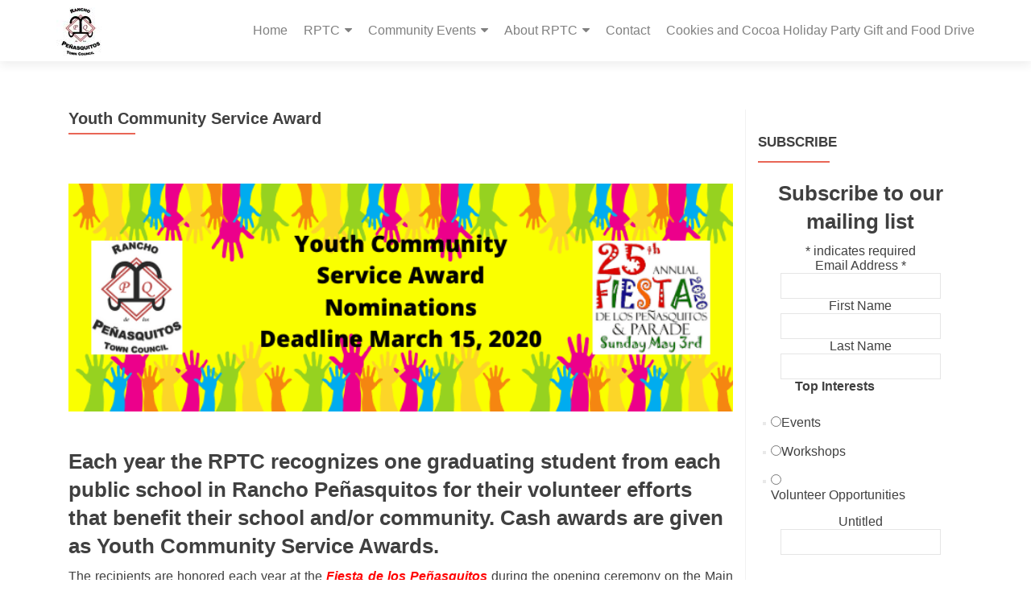

--- FILE ---
content_type: text/html; charset=UTF-8
request_url: https://rpcouncil.com/youth-community-service-award/
body_size: 30943
content:
<!DOCTYPE html>

<html lang="en-US">

<head>


<meta charset="UTF-8">

<meta name="viewport" content="width=device-width, initial-scale=1">

<link rel="profile" href="https://gmpg.org/xfn/11">

<link rel="pingback" href="https://rpcouncil.com/xmlrpc.php">

<meta name='robots' content='index, follow, max-image-preview:large, max-snippet:-1, max-video-preview:-1' />
	<style>img:is([sizes="auto" i], [sizes^="auto," i]) { contain-intrinsic-size: 3000px 1500px }</style>
	
	<!-- This site is optimized with the Yoast SEO plugin v26.8 - https://yoast.com/product/yoast-seo-wordpress/ -->
	<title>Youth Community Service Award - Volunteer Effort Awards</title>
	<meta name="description" content="Explore Rancho Penasquitos. We offer cash rewards to students for volunteer efforts. Apply now for our Youth Community Service Awards." />
	<link rel="canonical" href="https://rpcouncil.com/youth-community-service-award/" />
	<meta property="og:locale" content="en_US" />
	<meta property="og:type" content="article" />
	<meta property="og:title" content="Youth Community Service Award - Volunteer Effort Awards" />
	<meta property="og:description" content="Explore Rancho Penasquitos. We offer cash rewards to students for volunteer efforts. Apply now for our Youth Community Service Awards." />
	<meta property="og:url" content="https://rpcouncil.com/youth-community-service-award/" />
	<meta property="og:site_name" content="Rancho Peñasquitos" />
	<meta property="article:modified_time" content="2024-03-14T14:05:49+00:00" />
	<meta property="og:image" content="https://rpcouncil.com/wp-content/uploads/2020/02/YCSA-2020-Banner.png" />
	<meta property="og:image:width" content="700" />
	<meta property="og:image:height" content="240" />
	<meta property="og:image:type" content="image/png" />
	<meta name="twitter:card" content="summary_large_image" />
	<meta name="twitter:label1" content="Est. reading time" />
	<meta name="twitter:data1" content="2 minutes" />
	<script type="application/ld+json" class="yoast-schema-graph">{"@context":"https://schema.org","@graph":[{"@type":"WebPage","@id":"https://rpcouncil.com/youth-community-service-award/","url":"https://rpcouncil.com/youth-community-service-award/","name":"Youth Community Service Award - Volunteer Effort Awards","isPartOf":{"@id":"https://rpcouncil.com/#website"},"primaryImageOfPage":{"@id":"https://rpcouncil.com/youth-community-service-award/#primaryimage"},"image":{"@id":"https://rpcouncil.com/youth-community-service-award/#primaryimage"},"thumbnailUrl":"https://rpcouncil.com/wp-content/uploads/2020/02/YCSA-2020-Banner.png","datePublished":"2016-02-03T21:48:02+00:00","dateModified":"2024-03-14T14:05:49+00:00","description":"Explore Rancho Penasquitos. We offer cash rewards to students for volunteer efforts. Apply now for our Youth Community Service Awards.","breadcrumb":{"@id":"https://rpcouncil.com/youth-community-service-award/#breadcrumb"},"inLanguage":"en-US","potentialAction":[{"@type":"ReadAction","target":["https://rpcouncil.com/youth-community-service-award/"]}]},{"@type":"ImageObject","inLanguage":"en-US","@id":"https://rpcouncil.com/youth-community-service-award/#primaryimage","url":"https://rpcouncil.com/wp-content/uploads/2020/02/YCSA-2020-Banner.png","contentUrl":"https://rpcouncil.com/wp-content/uploads/2020/02/YCSA-2020-Banner.png","width":700,"height":240,"caption":"A yellow background with colorful hands in the middle."},{"@type":"BreadcrumbList","@id":"https://rpcouncil.com/youth-community-service-award/#breadcrumb","itemListElement":[{"@type":"ListItem","position":1,"name":"Home","item":"https://rpcouncil.com/"},{"@type":"ListItem","position":2,"name":"Youth Community Service Award"}]},{"@type":"WebSite","@id":"https://rpcouncil.com/#website","url":"https://rpcouncil.com/","name":"Rancho Peñasquitos","description":"Supporting and Serving the PQ Community","publisher":{"@id":"https://rpcouncil.com/#organization"},"potentialAction":[{"@type":"SearchAction","target":{"@type":"EntryPoint","urlTemplate":"https://rpcouncil.com/?s={search_term_string}"},"query-input":{"@type":"PropertyValueSpecification","valueRequired":true,"valueName":"search_term_string"}}],"inLanguage":"en-US"},{"@type":"Organization","@id":"https://rpcouncil.com/#organization","name":"Rancho Peñasquitos","url":"https://rpcouncil.com/","logo":{"@type":"ImageObject","inLanguage":"en-US","@id":"https://rpcouncil.com/#/schema/logo/image/","url":"https://rpcouncil.com/wp-content/uploads/2015/11/logo.jpg","contentUrl":"https://rpcouncil.com/wp-content/uploads/2015/11/logo.jpg","width":61,"height":60,"caption":"Rancho Peñasquitos"},"image":{"@id":"https://rpcouncil.com/#/schema/logo/image/"}}]}</script>
	<!-- / Yoast SEO plugin. -->


<link rel='dns-prefetch' href='//js.stripe.com' />
<link rel='dns-prefetch' href='//www.google.com' />
<link rel='dns-prefetch' href='//fonts.googleapis.com' />
<link rel="alternate" type="application/rss+xml" title="Rancho Peñasquitos &raquo; Feed" href="https://rpcouncil.com/feed/" />
<link rel="alternate" type="application/rss+xml" title="Rancho Peñasquitos &raquo; Comments Feed" href="https://rpcouncil.com/comments/feed/" />
		<!-- This site uses the Google Analytics by MonsterInsights plugin v9.11.1 - Using Analytics tracking - https://www.monsterinsights.com/ -->
							<script src="//www.googletagmanager.com/gtag/js?id=G-7TX1BX8RTK"  data-cfasync="false" data-wpfc-render="false" async></script>
			<script data-cfasync="false" data-wpfc-render="false">
				var mi_version = '9.11.1';
				var mi_track_user = true;
				var mi_no_track_reason = '';
								var MonsterInsightsDefaultLocations = {"page_location":"https:\/\/rpcouncil.com\/youth-community-service-award\/"};
								if ( typeof MonsterInsightsPrivacyGuardFilter === 'function' ) {
					var MonsterInsightsLocations = (typeof MonsterInsightsExcludeQuery === 'object') ? MonsterInsightsPrivacyGuardFilter( MonsterInsightsExcludeQuery ) : MonsterInsightsPrivacyGuardFilter( MonsterInsightsDefaultLocations );
				} else {
					var MonsterInsightsLocations = (typeof MonsterInsightsExcludeQuery === 'object') ? MonsterInsightsExcludeQuery : MonsterInsightsDefaultLocations;
				}

								var disableStrs = [
										'ga-disable-G-7TX1BX8RTK',
									];

				/* Function to detect opted out users */
				function __gtagTrackerIsOptedOut() {
					for (var index = 0; index < disableStrs.length; index++) {
						if (document.cookie.indexOf(disableStrs[index] + '=true') > -1) {
							return true;
						}
					}

					return false;
				}

				/* Disable tracking if the opt-out cookie exists. */
				if (__gtagTrackerIsOptedOut()) {
					for (var index = 0; index < disableStrs.length; index++) {
						window[disableStrs[index]] = true;
					}
				}

				/* Opt-out function */
				function __gtagTrackerOptout() {
					for (var index = 0; index < disableStrs.length; index++) {
						document.cookie = disableStrs[index] + '=true; expires=Thu, 31 Dec 2099 23:59:59 UTC; path=/';
						window[disableStrs[index]] = true;
					}
				}

				if ('undefined' === typeof gaOptout) {
					function gaOptout() {
						__gtagTrackerOptout();
					}
				}
								window.dataLayer = window.dataLayer || [];

				window.MonsterInsightsDualTracker = {
					helpers: {},
					trackers: {},
				};
				if (mi_track_user) {
					function __gtagDataLayer() {
						dataLayer.push(arguments);
					}

					function __gtagTracker(type, name, parameters) {
						if (!parameters) {
							parameters = {};
						}

						if (parameters.send_to) {
							__gtagDataLayer.apply(null, arguments);
							return;
						}

						if (type === 'event') {
														parameters.send_to = monsterinsights_frontend.v4_id;
							var hookName = name;
							if (typeof parameters['event_category'] !== 'undefined') {
								hookName = parameters['event_category'] + ':' + name;
							}

							if (typeof MonsterInsightsDualTracker.trackers[hookName] !== 'undefined') {
								MonsterInsightsDualTracker.trackers[hookName](parameters);
							} else {
								__gtagDataLayer('event', name, parameters);
							}
							
						} else {
							__gtagDataLayer.apply(null, arguments);
						}
					}

					__gtagTracker('js', new Date());
					__gtagTracker('set', {
						'developer_id.dZGIzZG': true,
											});
					if ( MonsterInsightsLocations.page_location ) {
						__gtagTracker('set', MonsterInsightsLocations);
					}
										__gtagTracker('config', 'G-7TX1BX8RTK', {"allow_anchor":"true","forceSSL":"true","link_attribution":"true"} );
										window.gtag = __gtagTracker;										(function () {
						/* https://developers.google.com/analytics/devguides/collection/analyticsjs/ */
						/* ga and __gaTracker compatibility shim. */
						var noopfn = function () {
							return null;
						};
						var newtracker = function () {
							return new Tracker();
						};
						var Tracker = function () {
							return null;
						};
						var p = Tracker.prototype;
						p.get = noopfn;
						p.set = noopfn;
						p.send = function () {
							var args = Array.prototype.slice.call(arguments);
							args.unshift('send');
							__gaTracker.apply(null, args);
						};
						var __gaTracker = function () {
							var len = arguments.length;
							if (len === 0) {
								return;
							}
							var f = arguments[len - 1];
							if (typeof f !== 'object' || f === null || typeof f.hitCallback !== 'function') {
								if ('send' === arguments[0]) {
									var hitConverted, hitObject = false, action;
									if ('event' === arguments[1]) {
										if ('undefined' !== typeof arguments[3]) {
											hitObject = {
												'eventAction': arguments[3],
												'eventCategory': arguments[2],
												'eventLabel': arguments[4],
												'value': arguments[5] ? arguments[5] : 1,
											}
										}
									}
									if ('pageview' === arguments[1]) {
										if ('undefined' !== typeof arguments[2]) {
											hitObject = {
												'eventAction': 'page_view',
												'page_path': arguments[2],
											}
										}
									}
									if (typeof arguments[2] === 'object') {
										hitObject = arguments[2];
									}
									if (typeof arguments[5] === 'object') {
										Object.assign(hitObject, arguments[5]);
									}
									if ('undefined' !== typeof arguments[1].hitType) {
										hitObject = arguments[1];
										if ('pageview' === hitObject.hitType) {
											hitObject.eventAction = 'page_view';
										}
									}
									if (hitObject) {
										action = 'timing' === arguments[1].hitType ? 'timing_complete' : hitObject.eventAction;
										hitConverted = mapArgs(hitObject);
										__gtagTracker('event', action, hitConverted);
									}
								}
								return;
							}

							function mapArgs(args) {
								var arg, hit = {};
								var gaMap = {
									'eventCategory': 'event_category',
									'eventAction': 'event_action',
									'eventLabel': 'event_label',
									'eventValue': 'event_value',
									'nonInteraction': 'non_interaction',
									'timingCategory': 'event_category',
									'timingVar': 'name',
									'timingValue': 'value',
									'timingLabel': 'event_label',
									'page': 'page_path',
									'location': 'page_location',
									'title': 'page_title',
									'referrer' : 'page_referrer',
								};
								for (arg in args) {
																		if (!(!args.hasOwnProperty(arg) || !gaMap.hasOwnProperty(arg))) {
										hit[gaMap[arg]] = args[arg];
									} else {
										hit[arg] = args[arg];
									}
								}
								return hit;
							}

							try {
								f.hitCallback();
							} catch (ex) {
							}
						};
						__gaTracker.create = newtracker;
						__gaTracker.getByName = newtracker;
						__gaTracker.getAll = function () {
							return [];
						};
						__gaTracker.remove = noopfn;
						__gaTracker.loaded = true;
						window['__gaTracker'] = __gaTracker;
					})();
									} else {
										console.log("");
					(function () {
						function __gtagTracker() {
							return null;
						}

						window['__gtagTracker'] = __gtagTracker;
						window['gtag'] = __gtagTracker;
					})();
									}
			</script>
							<!-- / Google Analytics by MonsterInsights -->
		<script>
window._wpemojiSettings = {"baseUrl":"https:\/\/s.w.org\/images\/core\/emoji\/16.0.1\/72x72\/","ext":".png","svgUrl":"https:\/\/s.w.org\/images\/core\/emoji\/16.0.1\/svg\/","svgExt":".svg","source":{"concatemoji":"https:\/\/rpcouncil.com\/wp-includes\/js\/wp-emoji-release.min.js?ver=2887df4c88c7f0bbc8c7b92401f2a9c0"}};
/*! This file is auto-generated */
!function(s,n){var o,i,e;function c(e){try{var t={supportTests:e,timestamp:(new Date).valueOf()};sessionStorage.setItem(o,JSON.stringify(t))}catch(e){}}function p(e,t,n){e.clearRect(0,0,e.canvas.width,e.canvas.height),e.fillText(t,0,0);var t=new Uint32Array(e.getImageData(0,0,e.canvas.width,e.canvas.height).data),a=(e.clearRect(0,0,e.canvas.width,e.canvas.height),e.fillText(n,0,0),new Uint32Array(e.getImageData(0,0,e.canvas.width,e.canvas.height).data));return t.every(function(e,t){return e===a[t]})}function u(e,t){e.clearRect(0,0,e.canvas.width,e.canvas.height),e.fillText(t,0,0);for(var n=e.getImageData(16,16,1,1),a=0;a<n.data.length;a++)if(0!==n.data[a])return!1;return!0}function f(e,t,n,a){switch(t){case"flag":return n(e,"\ud83c\udff3\ufe0f\u200d\u26a7\ufe0f","\ud83c\udff3\ufe0f\u200b\u26a7\ufe0f")?!1:!n(e,"\ud83c\udde8\ud83c\uddf6","\ud83c\udde8\u200b\ud83c\uddf6")&&!n(e,"\ud83c\udff4\udb40\udc67\udb40\udc62\udb40\udc65\udb40\udc6e\udb40\udc67\udb40\udc7f","\ud83c\udff4\u200b\udb40\udc67\u200b\udb40\udc62\u200b\udb40\udc65\u200b\udb40\udc6e\u200b\udb40\udc67\u200b\udb40\udc7f");case"emoji":return!a(e,"\ud83e\udedf")}return!1}function g(e,t,n,a){var r="undefined"!=typeof WorkerGlobalScope&&self instanceof WorkerGlobalScope?new OffscreenCanvas(300,150):s.createElement("canvas"),o=r.getContext("2d",{willReadFrequently:!0}),i=(o.textBaseline="top",o.font="600 32px Arial",{});return e.forEach(function(e){i[e]=t(o,e,n,a)}),i}function t(e){var t=s.createElement("script");t.src=e,t.defer=!0,s.head.appendChild(t)}"undefined"!=typeof Promise&&(o="wpEmojiSettingsSupports",i=["flag","emoji"],n.supports={everything:!0,everythingExceptFlag:!0},e=new Promise(function(e){s.addEventListener("DOMContentLoaded",e,{once:!0})}),new Promise(function(t){var n=function(){try{var e=JSON.parse(sessionStorage.getItem(o));if("object"==typeof e&&"number"==typeof e.timestamp&&(new Date).valueOf()<e.timestamp+604800&&"object"==typeof e.supportTests)return e.supportTests}catch(e){}return null}();if(!n){if("undefined"!=typeof Worker&&"undefined"!=typeof OffscreenCanvas&&"undefined"!=typeof URL&&URL.createObjectURL&&"undefined"!=typeof Blob)try{var e="postMessage("+g.toString()+"("+[JSON.stringify(i),f.toString(),p.toString(),u.toString()].join(",")+"));",a=new Blob([e],{type:"text/javascript"}),r=new Worker(URL.createObjectURL(a),{name:"wpTestEmojiSupports"});return void(r.onmessage=function(e){c(n=e.data),r.terminate(),t(n)})}catch(e){}c(n=g(i,f,p,u))}t(n)}).then(function(e){for(var t in e)n.supports[t]=e[t],n.supports.everything=n.supports.everything&&n.supports[t],"flag"!==t&&(n.supports.everythingExceptFlag=n.supports.everythingExceptFlag&&n.supports[t]);n.supports.everythingExceptFlag=n.supports.everythingExceptFlag&&!n.supports.flag,n.DOMReady=!1,n.readyCallback=function(){n.DOMReady=!0}}).then(function(){return e}).then(function(){var e;n.supports.everything||(n.readyCallback(),(e=n.source||{}).concatemoji?t(e.concatemoji):e.wpemoji&&e.twemoji&&(t(e.twemoji),t(e.wpemoji)))}))}((window,document),window._wpemojiSettings);
</script>
<link rel='stylesheet' id='formidable-css' href='https://rpcouncil.com/wp-content/plugins/formidable/css/formidableforms.css?ver=115933' media='all' />
<link rel='stylesheet' id='givewp-campaign-blocks-fonts-css' href='https://fonts.googleapis.com/css2?family=Inter%3Awght%40400%3B500%3B600%3B700&#038;display=swap&#038;ver=6.8.3' media='all' />
<style id='wp-emoji-styles-inline-css'>

	img.wp-smiley, img.emoji {
		display: inline !important;
		border: none !important;
		box-shadow: none !important;
		height: 1em !important;
		width: 1em !important;
		margin: 0 0.07em !important;
		vertical-align: -0.1em !important;
		background: none !important;
		padding: 0 !important;
	}
</style>
<style id='classic-theme-styles-inline-css'>
/*! This file is auto-generated */
.wp-block-button__link{color:#fff;background-color:#32373c;border-radius:9999px;box-shadow:none;text-decoration:none;padding:calc(.667em + 2px) calc(1.333em + 2px);font-size:1.125em}.wp-block-file__button{background:#32373c;color:#fff;text-decoration:none}
</style>
<style id='givewp-campaign-comments-block-style-inline-css'>
.givewp-campaign-comment-block-card{display:flex;gap:var(--givewp-spacing-3);padding:var(--givewp-spacing-4) 0}.givewp-campaign-comment-block-card__avatar{align-items:center;border-radius:50%;display:flex;height:40px;justify-content:center;width:40px}.givewp-campaign-comment-block-card__avatar img{align-items:center;border-radius:50%;display:flex;height:auto;justify-content:center;min-width:40px;width:100%}.givewp-campaign-comment-block-card__donor-name{color:var(--givewp-neutral-700);font-size:1rem;font-weight:600;line-height:1.5;margin:0;text-align:left}.givewp-campaign-comment-block-card__details{align-items:center;color:var(--givewp-neutral-400);display:flex;font-size:.875rem;font-weight:500;gap:var(--givewp-spacing-2);height:auto;line-height:1.43;margin:2px 0 var(--givewp-spacing-3) 0;text-align:left}.givewp-campaign-comment-block-card__comment{color:var(--givewp-neutral-700);font-size:1rem;line-height:1.5;margin:0;text-align:left}.givewp-campaign-comment-block-card__read-more{background:none;border:none;color:var(--givewp-blue-500);cursor:pointer;font-size:.875rem;line-height:1.43;outline:none;padding:0}
.givewp-campaign-comments-block-empty-state{align-items:center;background-color:var(--givewp-shades-white);border:1px solid var(--givewp-neutral-50);border-radius:.5rem;display:flex;flex-direction:column;justify-content:center;padding:var(--givewp-spacing-6)}.givewp-campaign-comments-block-empty-state__details{align-items:center;display:flex;flex-direction:column;gap:var(--givewp-spacing-1);justify-content:center;margin:.875rem 0}.givewp-campaign-comments-block-empty-state__title{color:var(--givewp-neutral-700);font-size:1rem;font-weight:500;margin:0}.givewp-campaign-comments-block-empty-state__description{color:var(--givewp-neutral-700);font-size:.875rem;line-height:1.43;margin:0}
.givewp-campaign-comment-block{background-color:var(--givewp-shades-white);display:flex;flex-direction:column;gap:var(--givewp-spacing-2);padding:var(--givewp-spacing-6) 0}.givewp-campaign-comment-block__title{color:var(--givewp-neutral-900);font-size:18px;font-weight:600;line-height:1.56;margin:0;text-align:left}.givewp-campaign-comment-block__cta{align-items:center;background-color:var(--givewp-neutral-50);border-radius:4px;color:var(--giewp-neutral-500);display:flex;font-size:14px;font-weight:600;gap:8px;height:36px;line-height:1.43;margin:0;padding:var(--givewp-spacing-2) var(--givewp-spacing-4);text-align:left}

</style>
<style id='givewp-campaign-cover-block-style-inline-css'>
.givewp-campaign-selector{border:1px solid #e5e7eb;border-radius:5px;box-shadow:0 2px 4px 0 rgba(0,0,0,.05);display:flex;flex-direction:column;gap:20px;padding:40px 24px}.givewp-campaign-selector__label{padding-bottom:16px}.givewp-campaign-selector__select input[type=text]:focus{border-color:transparent;box-shadow:0 0 0 1px transparent;outline:2px solid transparent}.givewp-campaign-selector__logo{align-self:center}.givewp-campaign-selector__open{background:#2271b1;border:none;border-radius:5px;color:#fff;cursor:pointer;padding:.5rem 1rem}.givewp-campaign-selector__submit{background-color:#27ae60;border:0;border-radius:5px;color:#fff;font-weight:700;outline:none;padding:1rem;text-align:center;transition:.2s;width:100%}.givewp-campaign-selector__submit:disabled{background-color:#f3f4f6;color:#9ca0af}.givewp-campaign-selector__submit:hover:not(:disabled){cursor:pointer;filter:brightness(1.2)}
.givewp-campaign-cover-block__button{align-items:center;border:1px solid #2271b1;border-radius:2px;color:#2271b1;display:flex;justify-content:center;margin-bottom:.5rem;min-height:32px;width:100%}.givewp-campaign-cover-block__image{border-radius:2px;display:flex;flex-grow:1;margin-bottom:.5rem;max-height:4.44rem;-o-object-fit:cover;object-fit:cover;width:100%}.givewp-campaign-cover-block__help-text{color:#4b5563;font-size:.75rem;font-stretch:normal;font-style:normal;font-weight:400;letter-spacing:normal;line-height:1.4;text-align:left}.givewp-campaign-cover-block__edit-campaign-link{align-items:center;display:inline-flex;font-size:.75rem;font-stretch:normal;font-style:normal;font-weight:400;gap:.125rem;line-height:1.4}.givewp-campaign-cover-block__edit-campaign-link svg{fill:currentColor;height:1.25rem;width:1.25rem}.givewp-campaign-cover-block-preview__image{align-items:center;display:flex;height:100%;justify-content:center;width:100%}

</style>
<style id='givewp-campaign-donations-style-inline-css'>
.givewp-campaign-donations-block{padding:1.5rem 0}.givewp-campaign-donations-block *{font-family:Inter,sans-serif}.givewp-campaign-donations-block .givewp-campaign-donations-block__header{align-items:center;display:flex;justify-content:space-between;margin-bottom:.5rem}.givewp-campaign-donations-block .givewp-campaign-donations-block__title{color:var(--givewp-neutral-900);font-size:1.125rem;font-weight:600;line-height:1.56;margin:0}.givewp-campaign-donations-block .givewp-campaign-donations-block__donations{display:grid;gap:.5rem;margin:0;padding:0}.givewp-campaign-donations-block .givewp-campaign-donations-block__donation,.givewp-campaign-donations-block .givewp-campaign-donations-block__empty-state{background-color:var(--givewp-shades-white);border:1px solid var(--givewp-neutral-50);border-radius:.5rem;display:flex;padding:1rem}.givewp-campaign-donations-block .givewp-campaign-donations-block__donation{align-items:center;gap:.75rem}.givewp-campaign-donations-block .givewp-campaign-donations-block__donation-icon{align-items:center;display:flex}.givewp-campaign-donations-block .givewp-campaign-donations-block__donation-icon img{border-radius:100%;height:2.5rem;-o-object-fit:cover;object-fit:cover;width:2.5rem}.givewp-campaign-donations-block .givewp-campaign-donations-block__donation-info{display:flex;flex-direction:column;justify-content:center;row-gap:.25rem}.givewp-campaign-donations-block .givewp-campaign-donations-block__donation-description{color:var(--givewp-neutral-500);font-size:1rem;font-weight:500;line-height:1.5;margin:0}.givewp-campaign-donations-block .givewp-campaign-donations-block__donation-description strong{color:var(--givewp-neutral-700);font-weight:600}.givewp-campaign-donations-block .givewp-campaign-donations-block__donation-date{align-items:center;color:var(--givewp-neutral-400);display:flex;font-size:.875rem;font-weight:500;line-height:1.43}.givewp-campaign-donations-block .givewp-campaign-donations-block__donation-ribbon{align-items:center;border-radius:100%;color:#1f2937;display:flex;height:1.25rem;justify-content:center;margin-left:auto;width:1.25rem}.givewp-campaign-donations-block .givewp-campaign-donations-block__donation-ribbon[data-position="1"]{background-color:gold}.givewp-campaign-donations-block .givewp-campaign-donations-block__donation-ribbon[data-position="2"]{background-color:silver}.givewp-campaign-donations-block .givewp-campaign-donations-block__donation-ribbon[data-position="3"]{background-color:#cd7f32;color:#fffaf2}.givewp-campaign-donations-block .givewp-campaign-donations-block__donation-amount{color:var(--givewp-neutral-700);font-size:1.125rem;font-weight:600;line-height:1.56;margin-left:auto}.givewp-campaign-donations-block .givewp-campaign-donations-block__footer{display:flex;justify-content:center;margin-top:.5rem}.givewp-campaign-donations-block .givewp-campaign-donations-block__donate-button button.givewp-donation-form-modal__open,.givewp-campaign-donations-block .givewp-campaign-donations-block__empty-button button.givewp-donation-form-modal__open,.givewp-campaign-donations-block .givewp-campaign-donations-block__load-more-button{background:none!important;border:1px solid var(--givewp-primary-color);border-radius:.5rem;color:var(--givewp-primary-color)!important;font-size:.875rem;font-weight:600;line-height:1.43;padding:.25rem 1rem!important}.givewp-campaign-donations-block .givewp-campaign-donations-block__donate-button button.givewp-donation-form-modal__open:hover,.givewp-campaign-donations-block .givewp-campaign-donations-block__empty-button button.givewp-donation-form-modal__open:hover,.givewp-campaign-donations-block .givewp-campaign-donations-block__load-more-button:hover{background:var(--givewp-primary-color)!important;color:var(--givewp-shades-white)!important}.givewp-campaign-donations-block .givewp-campaign-donations-block__empty-state{align-items:center;flex-direction:column;padding:1.5rem}.givewp-campaign-donations-block .givewp-campaign-donations-block__empty-description,.givewp-campaign-donations-block .givewp-campaign-donations-block__empty-title{color:var(--givewp-neutral-700);margin:0}.givewp-campaign-donations-block .givewp-campaign-donations-block__empty-title{font-size:1rem;font-weight:500;line-height:1.5}.givewp-campaign-donations-block .givewp-campaign-donations-block__empty-description{font-size:.875rem;line-height:1.43;margin-top:.25rem}.givewp-campaign-donations-block .givewp-campaign-donations-block__empty-icon{color:var(--givewp-secondary-color);margin-bottom:.875rem;order:-1}.givewp-campaign-donations-block .givewp-campaign-donations-block__empty-button{margin-top:.875rem}.givewp-campaign-donations-block .givewp-campaign-donations-block__empty-button button.givewp-donation-form-modal__open{border-radius:.25rem;padding:.5rem 1rem!important}

</style>
<link rel='stylesheet' id='givewp-campaign-donors-style-css' href='https://rpcouncil.com/wp-content/plugins/give/build/campaignDonorsBlockApp.css?ver=1.0.0' media='all' />
<style id='givewp-campaign-form-style-inline-css'>
.givewp-donation-form-modal{outline:none;overflow-y:scroll;padding:1rem;width:100%}.givewp-donation-form-modal[data-entering=true]{animation:modal-fade .3s,modal-zoom .6s}@keyframes modal-fade{0%{opacity:0}to{opacity:1}}@keyframes modal-zoom{0%{transform:scale(.8)}to{transform:scale(1)}}.givewp-donation-form-modal__overlay{align-items:center;background:rgba(0,0,0,.7);display:flex;flex-direction:column;height:var(--visual-viewport-height);justify-content:center;left:0;position:fixed;top:0;width:100vw;z-index:100}.givewp-donation-form-modal__overlay[data-loading=true]{display:none}.givewp-donation-form-modal__overlay[data-entering=true]{animation:modal-fade .3s}.givewp-donation-form-modal__overlay[data-exiting=true]{animation:modal-fade .15s ease-in reverse}.givewp-donation-form-modal__open__spinner{left:50%;line-height:1;position:absolute;top:50%;transform:translate(-50%,-50%);z-index:100}.givewp-donation-form-modal__open{position:relative}.givewp-donation-form-modal__close{background:#e7e8ed;border:1px solid transparent;border-radius:50%;cursor:pointer;display:flex;padding:.75rem;position:fixed;right:25px;top:25px;transition:.2s;width:-moz-fit-content;width:fit-content;z-index:999}.givewp-donation-form-modal__close svg{height:1rem;width:1rem}.givewp-donation-form-modal__close:active,.givewp-donation-form-modal__close:focus,.givewp-donation-form-modal__close:hover{background-color:#caccd7;border:1px solid #caccd7}.admin-bar .givewp-donation-form-modal{margin-top:32px}.admin-bar .givewp-donation-form-modal__close{top:57px}
.givewp-entity-selector{border:1px solid #e5e7eb;border-radius:5px;box-shadow:0 2px 4px 0 rgba(0,0,0,.05);display:flex;flex-direction:column;gap:20px;padding:40px 24px}.givewp-entity-selector__label{padding-bottom:16px}.givewp-entity-selector__select input[type=text]:focus{border-color:transparent;box-shadow:0 0 0 1px transparent;outline:2px solid transparent}.givewp-entity-selector__logo{align-self:center}.givewp-entity-selector__open{background:#2271b1;border:none;border-radius:5px;color:#fff;cursor:pointer;padding:.5rem 1rem}.givewp-entity-selector__submit{background-color:#27ae60;border:0;border-radius:5px;color:#fff;font-weight:700;outline:none;padding:1rem;text-align:center;transition:.2s;width:100%}.givewp-entity-selector__submit:disabled{background-color:#f3f4f6;color:#9ca0af}.givewp-entity-selector__submit:hover:not(:disabled){cursor:pointer;filter:brightness(1.2)}
.givewp-campaign-selector{border:1px solid #e5e7eb;border-radius:5px;box-shadow:0 2px 4px 0 rgba(0,0,0,.05);display:flex;flex-direction:column;gap:20px;padding:40px 24px}.givewp-campaign-selector__label{padding-bottom:16px}.givewp-campaign-selector__select input[type=text]:focus{border-color:transparent;box-shadow:0 0 0 1px transparent;outline:2px solid transparent}.givewp-campaign-selector__logo{align-self:center}.givewp-campaign-selector__open{background:#2271b1;border:none;border-radius:5px;color:#fff;cursor:pointer;padding:.5rem 1rem}.givewp-campaign-selector__submit{background-color:#27ae60;border:0;border-radius:5px;color:#fff;font-weight:700;outline:none;padding:1rem;text-align:center;transition:.2s;width:100%}.givewp-campaign-selector__submit:disabled{background-color:#f3f4f6;color:#9ca0af}.givewp-campaign-selector__submit:hover:not(:disabled){cursor:pointer;filter:brightness(1.2)}
.givewp-donation-form-link,.givewp-donation-form-modal__open{background:var(--givewp-primary-color,#2271b1);border:none;border-radius:5px;color:#fff;cursor:pointer;font-family:-apple-system,BlinkMacSystemFont,Segoe UI,Roboto,Oxygen-Sans,Ubuntu,Cantarell,Helvetica Neue,sans-serif;font-size:1rem;font-weight:500!important;line-height:1.5;padding:.75rem 1.25rem!important;text-decoration:none!important;transition:all .2s ease;width:100%}.givewp-donation-form-link:active,.givewp-donation-form-link:focus,.givewp-donation-form-link:focus-visible,.givewp-donation-form-link:hover,.givewp-donation-form-modal__open:active,.givewp-donation-form-modal__open:focus,.givewp-donation-form-modal__open:focus-visible,.givewp-donation-form-modal__open:hover{background-color:color-mix(in srgb,var(--givewp-primary-color,#2271b1),#000 20%)}.components-input-control__label{width:100%}.wp-block-givewp-campaign-form{position:relative}.wp-block-givewp-campaign-form form[id*=give-form] #give-gateway-radio-list>li input[type=radio]{display:inline-block}.wp-block-givewp-campaign-form iframe{pointer-events:none;width:100%!important}.give-change-donation-form-btn svg{margin-top:3px}.givewp-default-form-toggle{margin-top:var(--givewp-spacing-4)}

</style>
<style id='givewp-campaign-goal-style-inline-css'>
.givewp-campaign-goal{display:flex;flex-direction:column;gap:.5rem;padding-bottom:1rem}.givewp-campaign-goal__container{display:flex;flex-direction:row;justify-content:space-between}.givewp-campaign-goal__container-item{display:flex;flex-direction:column;gap:.2rem}.givewp-campaign-goal__container-item span{color:var(--givewp-neutral-500);font-size:12px;font-weight:600;letter-spacing:.48px;line-height:1.5;text-transform:uppercase}.givewp-campaign-goal__container-item strong{color:var(--givewp-neutral-900);font-size:20px;font-weight:600;line-height:1.6}.givewp-campaign-goal__progress-bar{display:flex}.givewp-campaign-goal__progress-bar-container{background-color:#f2f2f2;border-radius:14px;box-shadow:inset 0 1px 4px 0 rgba(0,0,0,.09);display:flex;flex-grow:1;height:8px}.givewp-campaign-goal__progress-bar-progress{background:var(--givewp-secondary-color,#2d802f);border-radius:14px;box-shadow:inset 0 1px 4px 0 rgba(0,0,0,.09);display:flex;height:8px}

</style>
<style id='givewp-campaign-stats-block-style-inline-css'>
.givewp-campaign-stats-block span{color:var(--givewp-neutral-500);display:block;font-size:12px;font-weight:600;letter-spacing:.48px;line-height:1.5;margin-bottom:2px;text-align:left;text-transform:uppercase}.givewp-campaign-stats-block strong{color:var(--givewp-neutral-900);font-size:20px;font-weight:600;letter-spacing:normal;line-height:1.6}

</style>
<style id='givewp-campaign-donate-button-style-inline-css'>
.givewp-donation-form-link,.givewp-donation-form-modal__open{background:var(--givewp-primary-color,#2271b1);border:none;border-radius:5px;color:#fff;cursor:pointer;font-family:-apple-system,BlinkMacSystemFont,Segoe UI,Roboto,Oxygen-Sans,Ubuntu,Cantarell,Helvetica Neue,sans-serif;font-size:1rem;font-weight:500!important;line-height:1.5;padding:.75rem 1.25rem!important;text-decoration:none!important;transition:all .2s ease;width:100%}.givewp-donation-form-link:active,.givewp-donation-form-link:focus,.givewp-donation-form-link:focus-visible,.givewp-donation-form-link:hover,.givewp-donation-form-modal__open:active,.givewp-donation-form-modal__open:focus,.givewp-donation-form-modal__open:focus-visible,.givewp-donation-form-modal__open:hover{background-color:color-mix(in srgb,var(--givewp-primary-color,#2271b1),#000 20%)}.give-change-donation-form-btn svg{margin-top:3px}.givewp-default-form-toggle{margin-top:var(--givewp-spacing-4)}

</style>
<link rel='stylesheet' id='give-styles-css' href='https://rpcouncil.com/wp-content/plugins/give/build/assets/dist/css/give.css?ver=4.13.2' media='all' />
<link rel='stylesheet' id='give-donation-summary-style-frontend-css' href='https://rpcouncil.com/wp-content/plugins/give/build/assets/dist/css/give-donation-summary.css?ver=4.13.2' media='all' />
<link rel='stylesheet' id='givewp-design-system-foundation-css' href='https://rpcouncil.com/wp-content/plugins/give/build/assets/dist/css/design-system/foundation.css?ver=1.2.0' media='all' />
<link rel='stylesheet' id='wp-components-css' href='https://rpcouncil.com/wp-includes/css/dist/components/style.min.css?ver=2887df4c88c7f0bbc8c7b92401f2a9c0' media='all' />
<link rel='stylesheet' id='godaddy-styles-css' href='https://rpcouncil.com/wp-content/mu-plugins/vendor/wpex/godaddy-launch/includes/Dependencies/GoDaddy/Styles/build/latest.css?ver=2.0.2' media='all' />
<link rel='stylesheet' id='zerif_font_all-css' href='//fonts.googleapis.com/css?family=Open+Sans%3A400%2C300%2C300italic%2C400italic%2C600italic%2C600%2C700%2C700italic%2C800%2C800italic&#038;ver=2.2.1' media='all' />
<link rel='stylesheet' id='zerif_bootstrap_style-css' href='https://rpcouncil.com/wp-content/themes/zerif-pro/css/bootstrap.min.css?ver=2.2.1' media='all' />
<link rel='stylesheet' id='zerif_font-awesome_style-css' href='https://rpcouncil.com/wp-content/themes/zerif-pro/assets/css/font-awesome.min.css?ver=2.2.1' media='all' />
<link rel='stylesheet' id='zerif_style-css' href='https://rpcouncil.com/wp-content/themes/zerif-pro/style.css?ver=2.2.1' media='all' />
<style id='zerif_style-inline-css'>
.zerif-top-bar, .zerif-top-bar .widget.widget_shopping_cart .cart_list {
			background-color: #363537
		}
		.zerif-top-bar .widget .label-floating input[type=search]:-webkit-autofill {
			-webkit-box-shadow: inset 0 0 0px 9999px #363537
		}.zerif-top-bar, .zerif-top-bar .widget .label-floating input[type=search], .zerif-top-bar .widget.widget_search form.form-group:before, .zerif-top-bar .widget.widget_product_search form.form-group:before, .zerif-top-bar .widget.widget_shopping_cart:before {
			color: #ffffff
		} 
		.zerif-top-bar .widget .label-floating input[type=search]{
			-webkit-text-fill-color:#ffffff !important 
		}.zerif-top-bar a, .zerif-top-bar .top-bar-nav li a {
			color: #ffffff
		}.zerif-top-bar a:hover, .zerif-top-bar .top-bar-nav li a:hover {
			color: #eeeeee
		}

		.navbar-inverse .navbar-nav > li > a,
		.nav.navbar-inverse .nav.navbar-nav ul.sub-menu li a,
		.navbar.navbar-inverse .primary-menu a, 
		.navbar.navbar-inverse .primary-menu > li > a, 
		.nav.navbar-inverse .primary-menu ul.sub-menu li a {
			color:#808080;
		}
		.navbar-inverse .navbar-nav > li.current-menu-item > a:not(.page-anchor),
		.navbar.navbar-inverse .nav.navbar-nav>li.current>a,
		.navbar.navbar-inverse .nav.navbar-nav a:hover, 
		.navbar.navbar-inverse .nav.navbar-nav > li > a:hover, 
		.nav.navbar-inverse .nav.navbar-nav ul.sub-menu li a:hover,
		.navbar.navbar-inverse .primary-menu a:hover, 
		.navbar.navbar-inverse .primary-menu > li > a:hover, 
		.nav.navbar-inverse .primary-menu ul.sub-menu li a:hover {
			color:#e96656;
		}
		.screen-reader-text {
			clip: rect(1px, 1px, 1px, 1px);
			position: absolute !important;
		}
		.screen-reader-text:hover,
		.screen-reader-text:active,
		.screen-reader-text:focus {
			background-color: #f1f1f1;
			border-radius: 3px;
			box-shadow: 0 0 2px 2px rgba(0, 0, 0, 0.6);
			clip: auto !important;
			color: #21759b;
			display: block;
			font-size: 14px;
			font-weight: bold;
			height: auto;
			left: 5px;
			line-height: normal;
			padding: 15px 23px 14px;
			text-decoration: none;
			top: 5px;
			width: auto;
			z-index: 100000;
		}
</style>
<link rel='stylesheet' id='zerif_wpforms_style-css' href='https://rpcouncil.com/wp-content/themes/zerif-pro/inc/compatibility/wpforms/style.css?ver=2.2.1' media='all' />
<!--[if lt IE 9]>
<link rel='stylesheet' id='zerif_ie_style-css' href='https://rpcouncil.com/wp-content/themes/zerif-pro/css/ie.css?ver=2.2.1' media='all' />
<![endif]-->
<link rel='stylesheet' id='sib-front-css-css' href='https://rpcouncil.com/wp-content/plugins/mailin/css/mailin-front.css?ver=2887df4c88c7f0bbc8c7b92401f2a9c0' media='all' />
<script src="https://rpcouncil.com/wp-content/plugins/google-analytics-for-wordpress/assets/js/frontend-gtag.min.js?ver=9.11.1" id="monsterinsights-frontend-script-js" async data-wp-strategy="async"></script>
<script data-cfasync="false" data-wpfc-render="false" id='monsterinsights-frontend-script-js-extra'>var monsterinsights_frontend = {"js_events_tracking":"true","download_extensions":"doc,pdf,ppt,zip,xls,docx,pptx,xlsx,jpg,png","inbound_paths":"[{\"path\":\"\\\/go\\\/\",\"label\":\"affiliate\"},{\"path\":\"\\\/recommend\\\/\",\"label\":\"affiliate\"}]","home_url":"https:\/\/rpcouncil.com","hash_tracking":"false","v4_id":"G-7TX1BX8RTK"};</script>
<script src="https://rpcouncil.com/wp-includes/js/tinymce/tinymce.min.js?ver=49110-20250317" id="wp-tinymce-root-js"></script>
<script src="https://rpcouncil.com/wp-includes/js/tinymce/plugins/compat3x/plugin.min.js?ver=49110-20250317" id="wp-tinymce-js"></script>
<script src="https://rpcouncil.com/wp-includes/js/jquery/jquery.min.js?ver=3.7.1" id="jquery-core-js"></script>
<script src="https://rpcouncil.com/wp-includes/js/jquery/jquery-migrate.min.js?ver=3.4.1" id="jquery-migrate-js"></script>
<script src="https://www.google.com/recaptcha/api.js?ver=2887df4c88c7f0bbc8c7b92401f2a9c0" id="give-captcha-js-js"></script>
<script id="sib-front-js-js-extra">
var sibErrMsg = {"invalidMail":"Please fill out valid email address","requiredField":"Please fill out required fields","invalidDateFormat":"Please fill out valid date format","invalidSMSFormat":"Please fill out valid phone number"};
var ajax_sib_front_object = {"ajax_url":"https:\/\/rpcouncil.com\/wp-admin\/admin-ajax.php","ajax_nonce":"8dc38bdf60","flag_url":"https:\/\/rpcouncil.com\/wp-content\/plugins\/mailin\/img\/flags\/"};
</script>
<script src="https://rpcouncil.com/wp-content/plugins/mailin/js/mailin-front.js?ver=1768642335" id="sib-front-js-js"></script>
<link rel="https://api.w.org/" href="https://rpcouncil.com/wp-json/" /><link rel="alternate" title="JSON" type="application/json" href="https://rpcouncil.com/wp-json/wp/v2/pages/778" /><link rel="EditURI" type="application/rsd+xml" title="RSD" href="https://rpcouncil.com/xmlrpc.php?rsd" />
<link rel="alternate" title="oEmbed (JSON)" type="application/json+oembed" href="https://rpcouncil.com/wp-json/oembed/1.0/embed?url=https%3A%2F%2Frpcouncil.com%2Fyouth-community-service-award%2F" />
<link rel="alternate" title="oEmbed (XML)" type="text/xml+oembed" href="https://rpcouncil.com/wp-json/oembed/1.0/embed?url=https%3A%2F%2Frpcouncil.com%2Fyouth-community-service-award%2F&#038;format=xml" />
<!-- Enter your scripts here --><meta name="generator" content="Give v4.13.2" />
<script>document.documentElement.className += " js";</script>
<style>	.site-content { background: #fff } .navbar, .navbar-inverse .navbar-nav ul.sub-menu { background: #fff; }	.entry-title, .entry-title a, .widget-title, .widget-title a, .page-header .page-title, .comments-title, h1.page-title { color: #404040 !important}	.widget .widget-title:before, .entry-title:before, .page-header .page-title:before, .entry-title:after, ul.nav > li.current_page_item > a:before, .nav > li.current-menu-item > a:before, h1.page-title:before, .navbar.navbar-inverse .primary-menu ul li.current-menu-item > a:before, ul.nav > li > a.nav-active:before, .navbar.navbar-inverse .primary-menu ul > li.current > a:before { background: #e96656 !important; }	body, button, input, select, textarea, .widget p, .widget .textwidget, .woocommerce .product h3, h2.woocommerce-loop-product__title, .woocommerce .product span.amount, .woocommerce-page .woocommerce .product-name a { color: #404040 }	.widget li a, .widget a, article .entry-meta a, article .entry-content a, .entry-footer a, .site-content a { color: #808080; }	.widget li a:hover, .widget a:hover, article .entry-meta a:hover, article .entry-content a:hover , .entry-footer a:hover, .site-content a:hover { color: #e96656 }	.header-content-wrap { background: rgba(0, 0, 0, 0.5)}	.big-title-container .intro-text { color: #fff}	.big-title-container .red-btn { background: #e96656}	.big-title-container .red-btn:hover { background: #cb4332}	.big-title-container .buttons .red-btn { color: #fff !important }	.big-title-container .green-btn { background: #20AA73}	.big-title-container .green-btn:hover { background: #069059}	.big-title-container .buttons .green-btn { color: #fff !important }	.big-title-container .red-btn:hover { color: #fff !important }	.big-title-container .green-btn:hover { color: #fff !important }	.focus { background: rgba(255, 255, 255, 1) }	.focus .section-header h2{ color: #404040 }	.focus .section-header h6{ color: #404040 }	.focus .focus-box h5{ color: #404040 }	.focus .focus-box p{ color: #404040 }	#focus div.box-circle:nth-child(4n+1) .focus-box .service-icon:hover { border: 10px solid #e96656 }	#focus div.box-circle:nth-child(4n+1) .focus-box .red-border-bottom:before{ background: #e96656 }	#focus div.box-circle:nth-child(4n+2) .focus-box .service-icon:hover { border: 10px solid #34d293 }	#focus div.box-circle:nth-child(4n+2) .focus-box .red-border-bottom:before { background: #34d293 }	#focus div.box-circle:nth-child(4n+3) .focus-box .service-icon:hover { border: 10px solid #3ab0e2 }	#focus div.box-circle:nth-child(4n+3) .focus-box .red-border-bottom:before { background: #3ab0e2 }	#focus div.box-circle:nth-child(4n+4) .focus-box .service-icon:hover { border: 10px solid #f7d861 }	#focus div.box-circle:nth-child(4n+4) .focus-box .red-border-bottom:before { background: #f7d861 }	.works { background: rgba(255, 255, 255, 1) }	.works .section-header h2 { color: #404040 }	.works .section-header h6 { color: #404040 }	.works .white-text { color: #fff }.works .red-border-bottom:before { background: #e96656 !important; }	.about-us, .about-us .our-clients .section-footer-title { background: #000000 }	.about-us { color: #fff }	.about-us p{ color: #fff }	.about-us .section-header h2, .about-us .section-header h6 { color: #fff }.about-us	.skills input { color: #fff !important; }.about-us .our-clients .section-footer-title { color: #fff !important; }	.our-team { background: rgba(255, 255, 255, 1) }	.our-team .section-header h2, .our-team .member-details h5, .our-team .member-details h5 a, .our-team .section-header h6, .our-team .member-details .position { color: #404040 }	.our-team .team-member:hover .details { color: #fff }	.our-team .team-member .social-icons ul li a:hover { color: #e96656 }	.our-team .team-member .social-icons ul li a { color: #808080 }.team-member:hover .details { background: #333 !important; }	.our-team .row > span:nth-child(4n+1) .red-border-bottom:before { background: #e96656 }	.our-team .row > span:nth-child(4n+2) .red-border-bottom:before { background: #34d293 }	.our-team .row > span:nth-child(4n+3) .red-border-bottom:before { background: #3ab0e2 }	.our-team .row > span:nth-child(4n+4) .red-border-bottom:before { background: #f7d861 }	.testimonial { background: rgba(219, 191, 86, 1) }	.testimonial .section-header h2, .testimonial .section-header h6 { color: #fff }	.testimonial .feedback-box .message { color: #909090 }	.testimonial .feedback-box .client-info .client-name { color: #909090 }	.testimonial .feedback-box .quote { color: #e96656 }	#client-feedbacks .feedback-box { background: #FFFFFF; }	.separator-one { background: rgba(52, 210, 147, 0.8) }	.separator-one h3 { color: #fff !important; }	.separator-one .green-btn { background: #20AA73 }	.separator-one .green-btn:hover { background: #1d72f2 }	.separator-one .green-btn { color: #fff !important; }	.separator-one .green-btn:hover { color: #fff !important; }	.purchase-now { background: #020202 }	.purchase-now h3 { color: #fff }	.purchase-now .red-btn { background: #ffb600 !important }	.purchase-now .red-btn:hover { background: #ff7f00 !important }	.purchase-now .red-btn { color: #000000 !important; }	.purchase-now .red-btn:hover { color: #000000 !important; }	.contact-us { background: rgba(0, 0, 0, 0.5) }	.contact-us form.wpcf7-form p label, .contact-us form.wpcf7-form .wpcf7-list-item-label, .contact-us .section-header h2, .contact-us .section-header h6 { color: #fff }	.contact-us button { background: #e96656 }	.contact-us button:hover { background: #cb4332 !important; box-shadow: none; }	.contact-us button, .pirate_forms .pirate-forms-submit-button { color: #fff !important; }	.contact-us button:hover, .pirate_forms .pirate-forms-submit-button:hover { color: #fff !important; }	.packages .section-header h2, .packages .section-header h6 { color: #fff}	.packages .package-header h5,.best-value .package-header h4,.best-value .package-header .meta-text { color: #ffffff}	.packages .package ul li, .packages .price .price-meta { color: #808080}	.packages .package .custom-button { color: #fff !important; }	.packages .dark-bg { background: #404040; }	.packages .price h4 { color: #fff; }	.packages { background: rgba(0, 0, 0, 0.5) }	#latestnews { background: rgba(255, 255, 255, 1) }	#latestnews .section-header h2 { color: #404040 }	#latestnews .section-header h6 { color: #808080 }	#latestnews #carousel-homepage-latestnews .carousel-inner .item .latestnews-title a { color: #404040}	#latestnews #carousel-homepage-latestnews .item .latestnews-box:nth-child(4n+1) .latestnews-title a:before { background: #e96656}	#latestnews #carousel-homepage-latestnews .item .latestnews-box:nth-child(4n+2) .latestnews-title a:before { background: #34d293}	#latestnews #carousel-homepage-latestnews .item .latestnews-box:nth-child(4n+3) .latestnews-title a:before { background: #3ab0e2}	#latestnews #carousel-homepage-latestnews .item .latestnews-box:nth-child(4n+4) .latestnews-title a:before { background: #f7d861}	#latestnews .latesnews-content p, .latesnews-content { color: #909090} section#subscribe { background: rgba(0, 0, 0, 0.5) !important; } section#subscribe h3, .newsletter .sub-heading, .newsletter label { color: #fff !important; } section#subscribe input[type="submit"] { color: #fff !important; } section#subscribe input[type="submit"] { background: #e96656 !important; } section#subscribe input[type="submit"]:hover { background: #cb4332 !important; }	#footer { background: #272727 }	.copyright { background: #171717 }	#footer .company-details, #footer .company-details a, #footer .footer-widget p, #footer .footer-widget a { color: #939393 !important; }	#footer .social li a { color: #939393 }	#footer .social li a:hover { color: #e96656 }	#footer .company-details a:hover, #footer .footer-widget a:hover { color: #e96656 !important; }	#footer .footer-widget h1 { color: #fff !important; }	#footer .footer-widget h1:before { background: #e96656 !important; }	.comment-form #submit, .comment-reply-link,.woocommerce .add_to_cart_button, .woocommerce .checkout-button, .woocommerce .single_add_to_cart_button, .woocommerce #place_order, .edd-submit.button, .page button, .post button, .woocommerce-page .woocommerce input[type="submit"], .woocommerce-page #content input.button, .woocommerce input.button.alt, .woocommerce-page #content input.button.alt, .woocommerce-page input.button.alt, .woocommerce-page .products a.button { background-color: #e96656 !important; }	.comment-form #submit:hover, .comment-reply-link:hover, .woocommerce .add_to_cart_button:hover, .woocommerce .checkout-button:hover, .woocommerce  .single_add_to_cart_button:hover, .woocommerce #place_order:hover, .edd-submit.button:hover, .page button:hover, .post button:hover, .woocommerce-page .woocommerce input[type="submit"]:hover, .woocommerce-page #content input.button:hover, .woocommerce input.button.alt:hover, .woocommerce-page #content input.button.alt:hover, .woocommerce-page input.button.alt:hover, .woocommerce-page .products a.button:hover { background-color: #cb4332 !important; box-shadow: none; }	.comment-form #submit, .comment-reply-link, .woocommerce .add_to_cart_button, .woocommerce .checkout-button, .woocommerce .single_add_to_cart_button, .woocommerce #place_order, .edd-submit.button span, .page button, .post button, .woocommerce-page .woocommerce input[type="submit"], .woocommerce-page #content input.button, .woocommerce input.button.alt, .woocommerce-page #content input.button.alt, .woocommerce-page input.button.alt, .woocommerce .button { color: #fff !important }</style><style>.recentcomments a{display:inline !important;padding:0 !important;margin:0 !important;}</style><link rel="icon" href="https://rpcouncil.com/wp-content/uploads/2015/11/logo.jpg" sizes="32x32" />
<link rel="icon" href="https://rpcouncil.com/wp-content/uploads/2015/11/logo.jpg" sizes="192x192" />
<link rel="apple-touch-icon" href="https://rpcouncil.com/wp-content/uploads/2015/11/logo.jpg" />
<meta name="msapplication-TileImage" content="https://rpcouncil.com/wp-content/uploads/2015/11/logo.jpg" />
		<style id="wp-custom-css">
			#give_forms_widget-2,
#recent-comments-3
{
	display: none;
}



div.wpforms-container-full input[type=checkbox]:checked:before, div.wpforms-container-full input[type=radio]:checked:before {
    border-color: #066aab !important;
    box-shadow: 0 0 0 1px #066aab,0px 1px 2px rgba(0,0,0,0.15);
    width: 10px;
    height: 10px;
    position: absolute !important;
}
div.wpforms-container-full input[type=radio]:checked:after {
    height: 8px !important;
    width: 8px !important;
    display: inline-block;
    background: #066aab !important;
    top:5px;
}
	
	
	
	
	@media screen and (max-width: 390px){		
a.btn.btn-primary.custom-button.red-btn {
    margin-left: 0px !important; 
}
}		</style>
		

</head>

		<body data-rsssl=1 class="wp-singular page-template-default page page-id-778 wp-custom-logo wp-theme-zerif-pro group-blog" itemscope="itemscope" itemtype="http://schema.org/WebPage">
			
	
	
	
		
		<header id="home" class="header" itemscope="itemscope" itemtype="http://schema.org/WPHeader">

			
				<div id="main-nav" class="navbar navbar-inverse bs-docs-nav">

					<div class="container">

						<div class="navbar-header responsive-logo">

							<button class="navbar-toggle collapsed" type="button" data-toggle="collapse"
									data-target=".bs-navbar-collapse">

								<span class="screen-reader-text">Menu</span>

								<span class="icon-bar"></span>

								<span class="icon-bar"></span>

								<span class="icon-bar"></span>

							</button>

							
							<div class="navbar-brand">

								
									<a href="https://rpcouncil.com/">

										<img src="https://rpcouncil.com/wp-content/uploads/2015/11/logo.jpg" alt="Rancho Peñasquitos">
									</a>

									
							</div> <!-- /.navbar-brand -->

						</div> <!-- /.navbar-header -->

					
		
		<nav class="navbar-collapse bs-navbar-collapse collapse" id="site-navigation" itemscope itemtype="http://schema.org/SiteNavigationElement">
			<ul id="menu-top-menu" class="nav navbar-nav navbar-right responsive-nav main-nav-list"><li id="menu-item-47" class="menu-item menu-item-type-custom menu-item-object-custom menu-item-47"><a href="/">Home</a></li>
<li id="menu-item-33" class="menu-item menu-item-type-post_type menu-item-object-page menu-item-has-children menu-item-33"><a href="https://rpcouncil.com/pq-town-council/">RPTC</a>
<ul class="sub-menu">
	<li id="menu-item-313" class="menu-item menu-item-type-post_type menu-item-object-page menu-item-313"><a href="https://rpcouncil.com/about-the-town-council/community-grants/">Grants &#038; Sponsorships</a></li>
	<li id="menu-item-27" class="menu-item menu-item-type-post_type menu-item-object-page menu-item-has-children menu-item-27"><a href="https://rpcouncil.com/pq-community/">PQ Community</a>
	<ul class="sub-menu">
		<li id="menu-item-350" class="menu-item menu-item-type-post_type menu-item-object-page menu-item-350"><a href="https://rpcouncil.com/pq-community/everything-pq/">Everything PQ</a></li>
		<li id="menu-item-40" class="menu-item menu-item-type-post_type menu-item-object-page menu-item-40"><a href="https://rpcouncil.com/about-the-town-council/council-calendar/">Community Calendar</a></li>
		<li id="menu-item-56" class="menu-item menu-item-type-post_type menu-item-object-page menu-item-56"><a href="https://rpcouncil.com/pq-community/92129-magazine-columns/">92129 Magazine Columns</a></li>
		<li id="menu-item-87" class="menu-item menu-item-type-custom menu-item-object-custom menu-item-87"><a href="/#latestnews">News</a></li>
	</ul>
</li>
	<li id="menu-item-1121" class="menu-item menu-item-type-post_type menu-item-object-page menu-item-1121"><a href="https://rpcouncil.com/pq-community/neighborhood-watch/">Neighborhood Watch</a></li>
</ul>
</li>
<li id="menu-item-10250" class="menu-item menu-item-type-taxonomy menu-item-object-category menu-item-has-children menu-item-10250"><a href="https://rpcouncil.com/category/community-events/">Community Events</a>
<ul class="sub-menu">
	<li id="menu-item-6543" class="menu-item menu-item-type-post_type menu-item-object-page menu-item-has-children menu-item-6543"><a href="https://rpcouncil.com/rptc-community-events-programs-survey-impact-report-2017-2021-confirmation/">RPTC Community Events &#038; Programs Survey – Impact Report 2017-2021  Confirmation</a>
	<ul class="sub-menu">
		<li id="menu-item-10872" class="menu-item menu-item-type-post_type menu-item-object-page menu-item-has-children menu-item-10872"><a href="https://rpcouncil.com/27th-annual-fiesta-de-los-penaquitos-sponsor-info-page/">28th Annual Fiesta de los Peñaquitos Sponsor Info Page</a>
		<ul class="sub-menu">
			<li id="menu-item-10702" class="menu-item menu-item-type-post_type menu-item-object-page menu-item-10702"><a href="https://rpcouncil.com/26th-annual-fiesta-de-los-penaquitos-volunteer-application-2023/">28th Annual Fiesta de los Peñaquitos Volunteer Application 2024</a></li>
			<li id="menu-item-10811" class="menu-item menu-item-type-post_type menu-item-object-page menu-item-10811"><a href="https://rpcouncil.com/26th-annual-fiesta-de-los-penaquitos/26th-annual-fiesta-de-los-penaquitos-sponsor-application-2023/">26th Annual Fiesta de los Peñaquitos Sponsor Application 2023</a></li>
			<li id="menu-item-10690" class="menu-item menu-item-type-post_type menu-item-object-page menu-item-has-children menu-item-10690"><a href="https://rpcouncil.com/26th-annual-de-los-penaquitos-booth-application-2023/">28th Annual Fiesta de los Peñaquitos Booth Application 2023</a>
			<ul class="sub-menu">
				<li id="menu-item-10809" class="menu-item menu-item-type-post_type menu-item-object-page menu-item-has-children menu-item-10809"><a href="https://rpcouncil.com/26th-annual-fiesta-de-los-penaquitos-entertainment-application-2023/">28th Annual Fiesta de los Peñaquitos Entertainment Application 2023 – Full</a>
				<ul class="sub-menu">
					<li id="menu-item-10938" class="menu-item menu-item-type-post_type menu-item-object-page menu-item-has-children menu-item-10938"><a href="https://rpcouncil.com/rancho-penaquitos-town-council-fireworks-show-2023/">Rancho Peñaquitos Town Council Fireworks Show 2023</a>
					<ul class="sub-menu">
						<li id="menu-item-11259" class="menu-item menu-item-type-post_type menu-item-object-page menu-item-11259"><a href="https://rpcouncil.com/disaster-preparedness-event-2023/">Disaster Preparedness Event 2023</a></li>
						<li id="menu-item-11317" class="menu-item menu-item-type-post_type menu-item-object-page menu-item-has-children menu-item-11317"><a href="https://rpcouncil.com/thriller-at-hilltop-park-pop-up-flash-mob-halloween-party/">Thriller at Hilltop Park, Pop-Up Flash Mob Halloween Party</a>
						<ul class="sub-menu">
							<li id="menu-item-10270" class="menu-item menu-item-type-post_type menu-item-object-page menu-item-10270"><a href="https://rpcouncil.com/pq-giving-tuesday-launchs-rp-town-council-year-end-fundraising-campaign/">PQ GIVING TUESDAY LAUNCHS RP Town Council Year End Fundraising Campaign</a></li>
						</ul>
</li>
					</ul>
</li>
				</ul>
</li>
			</ul>
</li>
		</ul>
</li>
	</ul>
</li>
</ul>
</li>
<li id="menu-item-36" class="menu-item menu-item-type-post_type menu-item-object-page menu-item-has-children menu-item-36"><a href="https://rpcouncil.com/about-the-town-council/">About RPTC</a>
<ul class="sub-menu">
	<li id="menu-item-8045" class="menu-item menu-item-type-post_type menu-item-object-page menu-item-8045"><a href="https://rpcouncil.com/about-the-town-council/i-heart-92129-in-neighborhood-photos/">I heart 92129 in Neighborhood Photos</a></li>
	<li id="menu-item-4650" class="menu-item menu-item-type-post_type menu-item-object-page menu-item-4650"><a href="https://rpcouncil.com/about-the-town-council/rp-re-districting-committee-2021/">RP Redistricting Committee 2021</a></li>
	<li id="menu-item-382" class="menu-item menu-item-type-post_type menu-item-object-page menu-item-382"><a href="https://rpcouncil.com/about-the-town-council/join-the-council/">Join the RPTC Board Today!</a></li>
	<li id="menu-item-9739" class="menu-item menu-item-type-post_type menu-item-object-page menu-item-9739"><a href="https://rpcouncil.com/meeting-minutes-and-agendas/">Meeting Minutes and Agendas</a></li>
	<li id="menu-item-71" class="menu-item menu-item-type-post_type menu-item-object-page menu-item-71"><a href="https://rpcouncil.com/about-the-town-council/council-documents/">Documents</a></li>
	<li id="menu-item-73" class="menu-item menu-item-type-post_type menu-item-object-page menu-item-has-children menu-item-73"><a href="https://rpcouncil.com/about-the-town-council/council-committees/">Committees</a>
	<ul class="sub-menu">
		<li id="menu-item-9682" class="menu-item menu-item-type-post_type menu-item-object-page menu-item-9682"><a href="https://rpcouncil.com/about-the-town-council/council-committees/">Council Committees</a></li>
		<li id="menu-item-7983" class="menu-item menu-item-type-post_type menu-item-object-page menu-item-7983"><a href="https://rpcouncil.com/street-safety-in-rancho-penasquitos/">Street Safety in Rancho Penasquitos</a></li>
	</ul>
</li>
	<li id="menu-item-346" class="menu-item menu-item-type-post_type menu-item-object-page menu-item-has-children menu-item-346"><a href="https://rpcouncil.com/about-the-town-council/community-partners/">Community Partners</a>
	<ul class="sub-menu">
		<li id="menu-item-4425" class="menu-item menu-item-type-post_type menu-item-object-page menu-item-4425"><a href="https://rpcouncil.com/become-a-community-partner/">Become A Community Partner</a></li>
		<li id="menu-item-798" class="menu-item menu-item-type-post_type menu-item-object-page menu-item-has-children menu-item-798"><a href="https://rpcouncil.com/business-directory/">Business Directory</a>
		<ul class="sub-menu">
			<li id="menu-item-846" class="menu-item menu-item-type-post_type menu-item-object-page menu-item-846"><a href="https://rpcouncil.com/business-directory/faq-platinum-community-partner/">FAQ Platinum Community Partner</a></li>
			<li id="menu-item-853" class="menu-item menu-item-type-post_type menu-item-object-page menu-item-853"><a href="https://rpcouncil.com/business-directory/faq-gold-community-partner/">FAQ Gold Community Partner</a></li>
			<li id="menu-item-860" class="menu-item menu-item-type-post_type menu-item-object-page menu-item-860"><a href="https://rpcouncil.com/business-directory/faq-silver-community-partner/">FAQ Silver Community Partner</a></li>
			<li id="menu-item-863" class="menu-item menu-item-type-post_type menu-item-object-page menu-item-863"><a href="https://rpcouncil.com/business-directory/faq-bronze-community-partner/">FAQ Bronze Community Partner</a></li>
			<li id="menu-item-1051" class="menu-item menu-item-type-post_type menu-item-object-page menu-item-1051"><a href="https://rpcouncil.com/faq-basic-community-partner/">FAQ Basic Directory Listing</a></li>
		</ul>
</li>
	</ul>
</li>
	<li id="menu-item-126" class="menu-item menu-item-type-post_type menu-item-object-page menu-item-126"><a href="https://rpcouncil.com/web-print/account/">Account</a></li>
	<li id="menu-item-42" class="menu-item menu-item-type-post_type menu-item-object-page menu-item-has-children menu-item-42"><a href="https://rpcouncil.com/gallery/">Gallery</a>
	<ul class="sub-menu">
		<li id="menu-item-3513" class="menu-item menu-item-type-custom menu-item-object-custom menu-item-3513"><a href="/wp-admin">WP Login</a></li>
	</ul>
</li>
</ul>
</li>
<li id="menu-item-90" class="menu-item menu-item-type-custom menu-item-object-custom menu-item-90"><a href="/#contact">Contact</a></li>
<li id="menu-item-12541" class="menu-item menu-item-type-post_type menu-item-object-page menu-item-12541"><a href="https://rpcouncil.com/cookies-and-cocoa-holiday-party-gift-and-food-drive/">Cookies and Cocoa Holiday Party Gift and Food Drive</a></li>
</ul>		</nav>
		
					</div>

				</div>
							<!-- / END TOP BAR -->

<div class="clear"></div>

</header> <!-- / END HOME SECTION  -->
<div id="content" class="site-content">
	<div class="container">
				<div class="content-left-wrap col-md-9">		<div id="primary" class="content-area">
			<main itemscope itemtype="http://schema.org/WebPageElement" itemprop="mainContentOfPage" id="main" class="site-main">
				
<article id="post-778" class="post-778 page type-page status-publish has-post-thumbnail hentry">

	<header class="entry-header">

		<span class="date updated published">February 3, 2016</span>
		<span class="vcard author byline"><a href="https://rpcouncil.com/author/kateglenn/" class="fn">Kate Glenn</a></span>
		<h1 class="entry-title" itemprop="headline">Youth Community Service Award</h1>	</header><!-- .entry-header -->
	
	<div class="entry-content" itemprop="text">

		<p>&nbsp;</p>

<figure class="wp-block-image size-large is-resized"><img fetchpriority="high" decoding="async" class="wp-image-3715" src="https://rpcouncil.com/wp-content/uploads/2020/02/YCSA-2020-Banner.png" alt="" width="859" height="294" srcset="https://rpcouncil.com/wp-content/uploads/2020/02/YCSA-2020-Banner.png 700w, https://rpcouncil.com/wp-content/uploads/2020/02/YCSA-2020-Banner-300x103.png 300w" sizes="(max-width: 859px) 100vw, 859px" /></figure>

<h2> </h2>
<h2>Each year the RPTC recognizes one graduating student from each public school in Rancho Peñasquitos for their volunteer efforts that benefit their school and/or community. Cash awards are given as Youth Community Service Awards.</h2>
<p>The recipients are honored each year at the<span style="color: #ff0000;"><em><strong> Fiesta de los Peñasquitos</strong></em></span> during the opening ceremony on the Main Stage. An elected public official, such as a city council member, mayor or assemblyman, will presents the award to each student at the Fiesta.</p>
<p>For our <span style="color: #000080;"><strong>Elementary (5th Graders) and Middle School students (8th Graders)</strong></span>, the exact qualifications and selection process for the Youth Community Service Award is specified by each school. In addition to being recognized for the community service efforts at the Fiesta, we honor them during their graduation/awards night with a <span style="color: #333399;"><strong>small cash scholarship.</strong></span></p>
<h2><span style="color: #333399;"><strong>H<span style="color: #333399;">igh</span> School (Seniors) apply directly submitting that application using the form below.</strong></span> We recognize one outstanding senior from each local high schools with a <span style="color: #333399;"><strong>$500 cash scholarship</strong></span> presented during the school&#8217;s annual Awards Night.</h2>
<h3><strong><span style="color: #ff0000;">SUBMISSION DEADLINE: MARCH 15, 2020.</span></strong></h3>
<p>If you are senior from one of the local High Schools interested in applying directly, please fill out both forms on your submission below: the application and the photo release form.</p>
<p>Please use this form: <div class="frm_forms  with_frm_style frm_style_formidable-style" id="frm_form_30_container" >
<form enctype="multipart/form-data" method="post" class="frm-show-form  frm_pro_form " id="form_5wjcd" >
<div class="frm_form_fields ">
<fieldset>
<legend class="frm_hidden">Rancho Penasquitos Town Council Youth Community Service Awards 2020</legend>

<div class="frm_fields_container">
<input type="hidden" name="frm_action" value="create" />
<input type="hidden" name="form_id" value="30" />
<input type="hidden" name="frm_hide_fields_30" id="frm_hide_fields_30" value="" />
<input type="hidden" name="form_key" value="5wjcd" />
<input type="hidden" name="item_meta[0]" value="" />
<input type="hidden" id="frm_submit_entry_30" name="frm_submit_entry_30" value="7eecaeee1b" /><input type="hidden" name="_wp_http_referer" value="/youth-community-service-award/" /><div id="frm_field_617_container" class="frm_form_field form-field  frm_top_container">
    <label for="field_25fel" class="frm_primary_label">SUBMISSION DEADLINE March 15, 2020
        <span class="frm_required"></span>
    </label>
    <input  type="text" id="field_25fel" name="item_meta[617]" value="ALL SUBMISSIONS MUST BE RECEIVED BY THE DEADLINE."  data-frmval="ALL SUBMISSIONS MUST BE RECEIVED BY THE DEADLINE." data-invmsg="Text is invalid" aria-invalid="false"   />
    
    
</div>
<div id="frm_field_618_container" class="frm_form_field form-field  frm_required_field frm_top_container">
    <label for="field_cepml" class="frm_primary_label">Date
        <span class="frm_required">*</span>
    </label>
    <input type="text" id="field_cepml" name="item_meta[618]" value=""  maxlength="10" data-reqmsg="Date cannot be blank." aria-required="true" data-invmsg="Date is invalid" class="frm_date" aria-invalid="false"  />
    
    
</div>
<div id="frm_field_352_container" class="frm_form_field form-field  frm_top_container">
    <label for="field_w4tgn" class="frm_primary_label">Nominee Name
        <span class="frm_required"></span>
    </label>
    <input  type="text" id="field_w4tgn" name="item_meta[352]" value=""  data-invmsg="Nominee Name is invalid" aria-invalid="false"   />
    
    
</div>
<div id="frm_field_555_container" class="frm_form_field form-field  frm_top_container">
    <label for="field_pr23k" class="frm_primary_label">Nominee Email (Parents email)
        <span class="frm_required"></span>
    </label>
    <input type="email" id="field_pr23k" name="item_meta[555]" value=""  data-invmsg="Nominee Email (Parents email) is invalid" aria-invalid="false"  />
    
    
</div>
<div id="frm_field_616_container" class="frm_form_field form-field  frm_top_container">
    <label for="field_cp3gi" class="frm_primary_label">Parents or Guardians Name
        <span class="frm_required"></span>
    </label>
    <input  type="text" id="field_cp3gi" name="item_meta[616]" value=""  data-invmsg="Text is invalid" aria-invalid="false"   />
    
    
</div>
<div id="frm_field_556_container" class="frm_form_field form-field  frm_top_container">
    <label for="field_pyqap" class="frm_primary_label">Phone Number (Parents )
        <span class="frm_required"></span>
    </label>
    <input type="tel" id="field_pyqap" name="item_meta[556]" value=""  data-invmsg="Phone Number (Parents ) is invalid" aria-invalid="false" pattern="((\+\d{1,3}(-|.| )?\(?\d\)?(-| |.)?\d{1,5})|(\(?\d{2,6}\)?))(-|.| )?(\d{3,4})(-|.| )?(\d{4})(( x| ext)\d{1,5}){0,1}$"  />
    
    
</div>
<div id="frm_field_350_container" class="frm_form_field form-field  frm_required_field frm_top_container">
    <label for="field_e33j1" class="frm_primary_label">School
        <span class="frm_required">*School</span>
    </label>
    		<select name="item_meta[350]" id="field_e33j1"  data-frmval="Adobe Bluffs" data-reqmsg="School cannot be blank." aria-required="true" data-invmsg="School is invalid" aria-invalid="false"  >
		<option  value="Adobe Bluffs" selected='selected'>Adobe Bluffs</option><option  value="Canyon View Elementary">Canyon View Elementary</option><option  value="Deer Canyon Elementary">Deer Canyon Elementary</option><option  value="Los Penasquitos Elementary">Los Penasquitos Elementary</option><option  value="Rolling Hills Elementary">Rolling Hills Elementary</option><option  value="Park Village Elementary">Park Village Elementary</option><option  value="Rolling Hills Elementary">Rolling Hills Elementary</option><option  value="Sundance Elementary">Sundance Elementary</option><option  value="Black Mountain Middle School">Black Mountain Middle School</option><option  value="Mesa Verde Middle School">Mesa Verde Middle School</option><option  value="Mount Carmel High School">Mount Carmel High School</option><option  value="West View High School">West View High School</option><option  value="Sunset Hills Elementary">Sunset Hills Elementary</option><option  value="New Option">New Option</option>	</select>
	
    <div id="frm_desc_field_e33j1" class="frm_description">Local PUSD School</div>
    
</div>
<div id="frm_field_351_container" class="frm_form_field form-field  frm_top_container">
    <label for="field_3m7qn" class="frm_primary_label">Teachers Name
        <span class="frm_required"></span>
    </label>
    <input  type="text" id="field_3m7qn" name="item_meta[351]" value=""  data-invmsg="Teachers Name is invalid" aria-invalid="false"   />
    
    
</div>
<div id="frm_field_353_container" class="frm_form_field form-field  frm_top_container">
    <label for="field_z22no" class="frm_primary_label">School Contact Name
        <span class="frm_required"></span>
    </label>
    <input  type="text" id="field_z22no" name="item_meta[353]" value=""  data-invmsg="School Contact Name is invalid" aria-invalid="false"   />
    
    
</div>
<div id="frm_field_355_container" class="frm_form_field form-field  frm_top_container">
    <label for="field_s00kh" class="frm_primary_label">School Contact Phone Number
        <span class="frm_required"></span>
    </label>
    <input type="tel" id="field_s00kh" name="item_meta[355]" value=""  style="width:115px" data-invmsg="School Contact Phone Number is invalid" class="auto_width" aria-invalid="false" pattern="((\+\d{1,3}(-|.| )?\(?\d\)?(-| |.)?\d{1,5})|(\(?\d{2,6}\)?))(-|.| )?(\d{3,4})(-|.| )?(\d{4})(( x| ext)\d{1,5}){0,1}$"  />
    
    
</div>
<div id="frm_field_354_container" class="frm_form_field form-field  frm_top_container">
    <label for="field_732sk" class="frm_primary_label">School Contact Email
        <span class="frm_required"></span>
    </label>
    <input type="email" id="field_732sk" name="item_meta[354]" value=""  data-invmsg="School Contact Email is invalid" aria-invalid="false"  />
    
    
</div>
<div id="frm_field_356_container" class="frm_form_field form-field  frm_top_container">
    <label for="field_man4s" class="frm_primary_label">School Ceremony Date and Time
        <span class="frm_required"></span>
    </label>
    <input  type="text" id="field_man4s" name="item_meta[356]" value=""  data-invmsg="School Ceremony Date and Time is invalid" aria-invalid="false"   />
    
    
</div>
<div id="frm_field_357_container" class="frm_form_field form-field  frm_required_field frm_top_container">
    <label for="field_vjaxs" class="frm_primary_label">Youth Community Service 2020: Please share in 300 words or less your Community Service Project to better Rancho Penasquitos below.
        <span class="frm_required">*</span>
    </label>
    <textarea name="item_meta[357]" id="field_vjaxs" rows="5"  data-reqmsg="Youth Community Service 2020: Please share in 300 words or less your Community Service Project to better Rancho Penasquitos below. cannot be blank." aria-required="true" data-invmsg="Youth Community Service 2020: Please share in 300 words or less your Community Service Project to better Rancho Penasquitos below. is invalid" aria-invalid="false"  ></textarea>
    
    
</div>
	<input type="hidden" name="item_key" value="" />
			<div id="frm_field_727_container">
			<label for="field_6f90r" >
				If you are human, leave this field blank.			</label>
			<input  id="field_6f90r" type="text" class="frm_form_field form-field frm_verify" name="item_meta[727]" value=""  />
		</div>
		<input name="frm_state" type="hidden" value="KGdVEt2fJm/vKHAN9EHAa5lIumpL3hwhm2K1s1cc+eQ1/Ik/1soGNPDx1FJS5Itd" /><div class="frm_submit">

<button class="frm_button_submit frm_final_submit" type="submit"   formnovalidate="formnovalidate">Submit</button>

</div></div>
</fieldset>
</div>

<p style="display: none !important;" class="akismet-fields-container" data-prefix="ak_"><label>&#916;<textarea name="ak_hp_textarea" cols="45" rows="8" maxlength="100"></textarea></label><input type="hidden" id="ak_js_1" name="ak_js" value="63"/><script>document.getElementById( "ak_js_1" ).setAttribute( "value", ( new Date() ).getTime() );</script></p></form>
</div>

<div class="frm_forms  with_frm_style frm_style_formidable-style" id="frm_form_12_container" >
<form enctype="multipart/form-data" method="post" class="frm-show-form  frm_pro_form " id="form_7ivx4h" >
<div class="frm_form_fields ">
<fieldset>
<legend class="frm_hidden">RPTC YCSA Photo Shoot Model Release Form 2020</legend>

<div class="frm_fields_container">
<input type="hidden" name="frm_action" value="create" />
<input type="hidden" name="form_id" value="12" />
<input type="hidden" name="frm_hide_fields_12" id="frm_hide_fields_12" value="" />
<input type="hidden" name="form_key" value="7ivx4h" />
<input type="hidden" name="item_meta[0]" value="" />
<input type="hidden" id="frm_submit_entry_12" name="frm_submit_entry_12" value="7eecaeee1b" /><input type="hidden" name="_wp_http_referer" value="/youth-community-service-award/" /><div id="frm_field_157_container" class="frm_form_field form-field  frm_required_field frm_top_container">
    <label for="field_l4lruh" class="frm_primary_label">Date: xx/xx/xxxx
        <span class="frm_required">*</span>
    </label>
    <input  type="text" id="field_l4lruh" name="item_meta[157]" value=""  data-reqmsg="Date: xx/xx/xxxx cannot be blank." aria-required="true" data-invmsg="Date: xx/xx/xxxx is invalid" aria-invalid="false"   aria-describedby="frm_desc_field_l4lruh" />
    <div id="frm_desc_field_l4lruh" class="frm_description">Enter date</div>
    
</div>
<div id="frm_field_158_container" class="frm_form_field form-field  frm_required_field frm_top_container">
    <label for="field_63b5fv" class="frm_primary_label">Youth Community Service Award Winner
        <span class="frm_required">*</span>
    </label>
    <input  type="text" id="field_63b5fv" name="item_meta[158]" value=""  data-reqmsg="Youth Community Service Award Winner cannot be blank." aria-required="true" data-invmsg="Youth Community Service Award Winner is invalid" aria-invalid="false"   aria-describedby="frm_desc_field_63b5fv" />
    <div id="frm_desc_field_63b5fv" class="frm_description">First Name, Last Name. </div>
    
</div>
<div id="frm_field_159_container" class="frm_form_field form-field  frm_top_container">
    <label for="field_jl3kfe" class="frm_primary_label">Photographic Use Permission Authorization
        <span class="frm_required"></span>
    </label>
    <textarea name="item_meta[159]" id="field_jl3kfe" rows="5"  data-frmval="I grant permission to the Rancho Penasquitso Town Council and its agents, to use photographs taken of myself and/or my child&#039;s image on the date and at the location listed below for use in promotion in such items as street ads, print ads, television and exhibit display &amp; signage, website advertising and publications electronic or otherwise, without notifying me.  Images will not be used on items to be commercially sold.
I hereby waive any right to inspect or approve the finished photographs or printed or electronic matter that may be used in conjunction with them now or in the future, whether that use is known to me or unknown, and I waive any right to royalties or other compensation arising from or related to the use of the photograph. 
I hereby agree to release, defend, and hold harmless the Rancho de los Penasquitos Town Council and its agents, including any firm publishing and/or distributing the finished product in whole or in part, whether on paper, via electronic media, or on websites, from and against any claims, damages or liability arising from or related to the use of the photographs, including but not limited to any misuse, distortion, blurring, alteration, optical illusion or use in composite form, either intentionally or otherwise, that may occur or be produced in taking, processing, reduction or production of the finished product, its publication or distribution. 

May 3,2020  Fiesta de los Peñasquitos Street Fair
Black Mountain Road
San Diego, CA 92129
" data-invmsg="Photographic Use Permission Authorization is invalid" aria-invalid="false"  >I grant permission to the Rancho Penasquitso Town Council and its agents, to use photographs taken of myself and/or my child's image on the date and at the location listed below for use in promotion in such items as street ads, print ads, television and exhibit display & signage, website advertising and publications electronic or otherwise, without notifying me.  Images will not be used on items to be commercially sold.
I hereby waive any right to inspect or approve the finished photographs or printed or electronic matter that may be used in conjunction with them now or in the future, whether that use is known to me or unknown, and I waive any right to royalties or other compensation arising from or related to the use of the photograph. 
I hereby agree to release, defend, and hold harmless the Rancho de los Penasquitos Town Council and its agents, including any firm publishing and/or distributing the finished product in whole or in part, whether on paper, via electronic media, or on websites, from and against any claims, damages or liability arising from or related to the use of the photographs, including but not limited to any misuse, distortion, blurring, alteration, optical illusion or use in composite form, either intentionally or otherwise, that may occur or be produced in taking, processing, reduction or production of the finished product, its publication or distribution. 

May 3,2020  Fiesta de los Peñasquitos Street Fair
Black Mountain Road
San Diego, CA 92129
</textarea>
    
    
</div>
<div id="frm_field_359_container" class="frm_form_field form-field  frm_top_container">
    <label for="field_89lw4" class="frm_primary_label">Dropdown
        <span class="frm_required"></span>
    </label>
    		<select name="item_meta[359]" id="field_89lw4"  data-frmval="Adobe Bluffs Elementary School" data-invmsg="Dropdown is invalid" aria-invalid="false"  >
		<option  value="Adobe Bluffs Elementary School" selected='selected'>Adobe Bluffs Elementary School</option><option  value="Canyon View Elementary School">Canyon View Elementary School</option><option  value="Deer Canyon Elementary School">Deer Canyon Elementary School</option><option  value="Los Penasquitos Elementary School">Los Penasquitos Elementary School</option><option  value="Park Village Elementary School">Park Village Elementary School</option><option  value="Rolling Hills Elementary School">Rolling Hills Elementary School</option><option  value="Sundance Elementary School">Sundance Elementary School</option><option  value="Sunset Hills Elementary">Sunset Hills Elementary</option><option  value="Black Mnt Middle School">Black Mnt Middle School</option><option  value="Mesa Verde Middle">Mesa Verde Middle</option><option  value="Mt Carmel HS	">Mt Carmel HS	</option><option  value="West View HS">West View HS</option>	</select>
	
    
    
</div>
<div id="frm_field_358_container" class="frm_form_field form-field  frm_top_container">
    <label for="field_896ko" class="frm_primary_label">Email Address
        <span class="frm_required"></span>
    </label>
    <input type="email" id="field_896ko" name="item_meta[358]" value=""  data-invmsg="Email Address is invalid" aria-invalid="false"  />
    
    
</div>
<div id="frm_field_349_container" class="frm_form_field form-field  frm_top_container">
    <label for="field_ql0bm" class="frm_primary_label">Phone Number
        <span class="frm_required"></span>
    </label>
    <input type="tel" id="field_ql0bm" name="item_meta[349]" value=""  style="width:115px" data-invmsg="Phone Number is invalid" class="auto_width" aria-invalid="false" pattern="((\+\d{1,3}(-|.| )?\(?\d\)?(-| |.)?\d{1,5})|(\(?\d{2,6}\)?))(-|.| )?(\d{3,4})(-|.| )?(\d{4})(( x| ext)\d{1,5}){0,1}$"  />
    
    
</div>
<div id="frm_field_160_container" class="frm_form_field form-field  frm_top_container">
    <label for="field_nu4gj4" class="frm_primary_label">Signature
        <span class="frm_required"></span>
    </label>
    <input  type="text" id="field_nu4gj4" name="item_meta[160]" value=""  data-invmsg="Signature is invalid" aria-invalid="false"   aria-describedby="frm_desc_field_nu4gj4" />
    <div id="frm_desc_field_nu4gj4" class="frm_description">please sign here</div>
    
</div>
<div id="frm_field_161_container" class="frm_form_field form-field  frm_top_container">
    <label for="field_tfqz9d" class="frm_primary_label">Parent's Signature (if under 18 years of age)
        <span class="frm_required"></span>
    </label>
    <input  type="text" id="field_tfqz9d" name="item_meta[161]" value=""  data-invmsg="Parent&#039;s Signature (if under 18 years of age) is invalid" aria-invalid="false"   aria-describedby="frm_desc_field_tfqz9d" />
    <div id="frm_desc_field_tfqz9d" class="frm_description">Parents Signature</div>
    
</div>
	<input type="hidden" name="item_key" value="" />
			<div id="frm_field_728_container">
			<label for="field_nyi13" >
				If you are human, leave this field blank.			</label>
			<input  id="field_nyi13" type="text" class="frm_form_field form-field frm_verify" name="item_meta[728]" value=""  />
		</div>
		<input name="frm_state" type="hidden" value="KGdVEt2fJm/vKHAN9EHAa5lIumpL3hwhm2K1s1cc+eSrgY83HNZJLeQKSkvLnn9o" /><div class="frm_submit">

<input type="submit" value="Submit"  class="frm_final_submit" formnovalidate="formnovalidate" />
<img decoding="async" class="frm_ajax_loading" src="https://rpcouncil.com/wp-content/plugins/formidable/images/ajax_loader.gif" alt="Sending"/>

</div></div>
</fieldset>
</div>

<p style="display: none !important;" class="akismet-fields-container" data-prefix="ak_"><label>&#916;<textarea name="ak_hp_textarea" cols="45" rows="8" maxlength="100"></textarea></label><input type="hidden" id="ak_js_2" name="ak_js" value="245"/><script>document.getElementById( "ak_js_2" ).setAttribute( "value", ( new Date() ).getTime() );</script></p></form>
</div>

<p><a href="/wp-content/uploads/2016/01/15_0502_RP-Fiesta_1009-e1454606176126.jpg" rel="attachment wp-att-456"><img decoding="async" class="alignnone wp-image-456 size-full" src="https://rpcouncil.com/wp-content/uploads/2016/01/15_0502_RP-Fiesta_1009-e1454606176126.jpg" width="3091" height="1450" srcset="https://rpcouncil.com/wp-content/uploads/2016/01/15_0502_RP-Fiesta_1009-e1454606176126.jpg 2560w, https://rpcouncil.com/wp-content/uploads/2016/01/15_0502_RP-Fiesta_1009-e1454606176126-300x141.jpg 300w, https://rpcouncil.com/wp-content/uploads/2016/01/15_0502_RP-Fiesta_1009-e1454606176126-768x360.jpg 768w, https://rpcouncil.com/wp-content/uploads/2016/01/15_0502_RP-Fiesta_1009-e1454606176126-1024x480.jpg 1024w" sizes="(max-width: 3091px) 100vw, 3091px" /></a></p>
		
	</div><!-- .entry-content -->

	
</article><!-- #post-## -->
			</main><!-- #main -->
		</div><!-- #primary -->
		</div>		<div class="sidebar-wrap col-md-3 content-left-wrap pull-right">
			
<div id="secondary" class="widget-area" role="complementary" itemscope="itemscope" itemtype="http://schema.org/WPSideBar">

	
	<aside id="text-4" class="widget widget_text"><h2 class="widget-title">Subscribe</h2>			<div class="textwidget"><p><!-- Begin MailChimp Signup Form --></p>
<style type="text/css">
	#mc_embed_signup{background:#fff; clear:left; font:14px Helvetica,Arial,sans-serif; }<br />
	/* Add your own MailChimp form style overrides in your site stylesheet or in this style block.<br />
	   We recommend moving this block and the preceding CSS link to the HEAD of your HTML file. */<br />
</style>
<div id="mc_embed_signup">
<form id="mc-embedded-subscribe-form" class="validate" action="https://rpcouncil.us18.list-manage.com/subscribe/post?u=44155882dc5f95b90411cd40a&amp;id=3021ddd66b" method="post" name="mc-embedded-subscribe-form" novalidate="" target="_blank">
<div id="mc_embed_signup_scroll">
<h2>Subscribe to our mailing list</h2>
<div class="indicates-required"><span class="asterisk">*</span> indicates required</div>
<div class="mc-field-group"><label for="mce-EMAIL">Email Address <span class="asterisk">*</span><br />
</label><br />
<input id="mce-EMAIL" class="required email" name="EMAIL" type="email" value="" /></div>
<div class="mc-field-group"><label for="mce-FNAME">First Name </label><br />
<input id="mce-FNAME" class="" name="FNAME" type="text" value="" /></div>
<div class="mc-field-group"><label for="mce-LNAME">Last Name </label><br />
<input id="mce-LNAME" class="" name="LNAME" type="text" value="" /></div>
<div class="mc-field-group input-group"><strong>Top Interests </strong></p>
<ul>
<li><input id="mce-MMERGE3-0" name="MMERGE3" type="radio" value="Events" /><label for="mce-MMERGE3-0">Events</label></li>
<li><input id="mce-MMERGE3-1" name="MMERGE3" type="radio" value="Workshops" /><label for="mce-MMERGE3-1">Workshops</label></li>
<li><input id="mce-MMERGE3-2" name="MMERGE3" type="radio" value="Volunteer Opportunities" /><label for="mce-MMERGE3-2">Volunteer Opportunities</label></li>
</ul>
</div>
<div class="mc-field-group"><label for="mce-MMERGE4">Untitled </label><br />
<input id="mce-MMERGE4" class="" name="MMERGE4" type="text" value="" /></div>
<div id="mce-responses" class="clear">
<div id="mce-error-response" class="response" style="display: none;"></div>
<div id="mce-success-response" class="response" style="display: none;"></div>
</div>
<p><!-- real people should not fill this in and expect good things - do not remove this or risk form bot signups--></p>
<div style="position: absolute; left: -5000px;" aria-hidden="true"><input tabindex="-1" name="b_44155882dc5f95b90411cd40a_3021ddd66b" type="text" value="" /></div>
<div class="clear"><input id="mc-embedded-subscribe" class="button" name="subscribe" type="submit" value="Subscribe" /></div>
</div>
</form>
</div>
<p><script type='text/javascript' src='//s3.amazonaws.com/downloads.mailchimp.com/js/mc-validate.js'></script><script type='text/javascript'>(function($) {window.fnames = new Array(); window.ftypes = new Array();fnames[0]='EMAIL';ftypes[0]='email';fnames[1]='FNAME';ftypes[1]='text';fnames[2]='LNAME';ftypes[2]='text';fnames[3]='MMERGE3';ftypes[3]='radio';fnames[4]='MMERGE4';ftypes[4]='text';}(jQuery));var $mcj = jQuery.noConflict(true);</script><br />
<!--End mc_embed_signup--></p>
</div>
		</aside>
		<aside id="recent-posts-2" class="widget widget_recent_entries">
		<h2 class="widget-title">Recent Posts</h2>
		<ul>
											<li>
					<a href="https://rpcouncil.com/pq-fire-safe-council-monthly-meeting-november-18-2025/">PQ Fire Safe Council Monthly Meeting November 18, 2025</a>
									</li>
											<li>
					<a href="https://rpcouncil.com/zone-zero-regulations-community-update-november-15-2025/">Zone Zero Regulations &#8211; Community Update November 15, 2025</a>
									</li>
											<li>
					<a href="https://rpcouncil.com/rp-town-council-monthly-public-meeting-september-2-2025/">RP Town Council Monthly Public Meeting September 2, 2025</a>
									</li>
											<li>
					<a href="https://rpcouncil.com/rptc-board-candidate-elections-candidate-bios/">RPTC Board Candidate Elections &#038; Candidate Bios</a>
									</li>
											<li>
					<a href="https://rpcouncil.com/rancho-penasquitos-thursdays-farmers-market-volunteer-sign-up/">Rancho Penasquitos Thursdays Farmers Market &#8211; Volunteer Sign-Up</a>
									</li>
					</ul>

		</aside><aside id="recent-comments-2" class="widget widget_recent_comments"><h2 class="widget-title">Recent Comments</h2><ul id="recentcomments"></ul></aside><aside id="archives-2" class="widget widget_archive"><h2 class="widget-title">Archives</h2>
			<ul>
					<li><a href='https://rpcouncil.com/2025/11/'>November 2025</a></li>
	<li><a href='https://rpcouncil.com/2025/10/'>October 2025</a></li>
	<li><a href='https://rpcouncil.com/2025/09/'>September 2025</a></li>
	<li><a href='https://rpcouncil.com/2025/06/'>June 2025</a></li>
	<li><a href='https://rpcouncil.com/2024/11/'>November 2024</a></li>
	<li><a href='https://rpcouncil.com/2024/10/'>October 2024</a></li>
	<li><a href='https://rpcouncil.com/2024/09/'>September 2024</a></li>
	<li><a href='https://rpcouncil.com/2024/08/'>August 2024</a></li>
	<li><a href='https://rpcouncil.com/2024/07/'>July 2024</a></li>
	<li><a href='https://rpcouncil.com/2024/06/'>June 2024</a></li>
	<li><a href='https://rpcouncil.com/2024/05/'>May 2024</a></li>
	<li><a href='https://rpcouncil.com/2024/04/'>April 2024</a></li>
	<li><a href='https://rpcouncil.com/2024/03/'>March 2024</a></li>
	<li><a href='https://rpcouncil.com/2024/02/'>February 2024</a></li>
	<li><a href='https://rpcouncil.com/2024/01/'>January 2024</a></li>
	<li><a href='https://rpcouncil.com/2023/12/'>December 2023</a></li>
	<li><a href='https://rpcouncil.com/2023/11/'>November 2023</a></li>
	<li><a href='https://rpcouncil.com/2023/10/'>October 2023</a></li>
	<li><a href='https://rpcouncil.com/2023/09/'>September 2023</a></li>
	<li><a href='https://rpcouncil.com/2023/08/'>August 2023</a></li>
	<li><a href='https://rpcouncil.com/2023/07/'>July 2023</a></li>
	<li><a href='https://rpcouncil.com/2023/04/'>April 2023</a></li>
	<li><a href='https://rpcouncil.com/2023/03/'>March 2023</a></li>
	<li><a href='https://rpcouncil.com/2023/02/'>February 2023</a></li>
	<li><a href='https://rpcouncil.com/2023/01/'>January 2023</a></li>
	<li><a href='https://rpcouncil.com/2022/11/'>November 2022</a></li>
	<li><a href='https://rpcouncil.com/2022/10/'>October 2022</a></li>
	<li><a href='https://rpcouncil.com/2022/09/'>September 2022</a></li>
	<li><a href='https://rpcouncil.com/2022/08/'>August 2022</a></li>
	<li><a href='https://rpcouncil.com/2022/07/'>July 2022</a></li>
	<li><a href='https://rpcouncil.com/2022/06/'>June 2022</a></li>
	<li><a href='https://rpcouncil.com/2022/05/'>May 2022</a></li>
	<li><a href='https://rpcouncil.com/2022/04/'>April 2022</a></li>
	<li><a href='https://rpcouncil.com/2022/03/'>March 2022</a></li>
	<li><a href='https://rpcouncil.com/2022/02/'>February 2022</a></li>
	<li><a href='https://rpcouncil.com/2021/11/'>November 2021</a></li>
	<li><a href='https://rpcouncil.com/2021/10/'>October 2021</a></li>
	<li><a href='https://rpcouncil.com/2021/09/'>September 2021</a></li>
	<li><a href='https://rpcouncil.com/2021/08/'>August 2021</a></li>
	<li><a href='https://rpcouncil.com/2021/07/'>July 2021</a></li>
	<li><a href='https://rpcouncil.com/2021/06/'>June 2021</a></li>
	<li><a href='https://rpcouncil.com/2021/05/'>May 2021</a></li>
	<li><a href='https://rpcouncil.com/2021/04/'>April 2021</a></li>
	<li><a href='https://rpcouncil.com/2021/03/'>March 2021</a></li>
	<li><a href='https://rpcouncil.com/2020/12/'>December 2020</a></li>
	<li><a href='https://rpcouncil.com/2020/11/'>November 2020</a></li>
	<li><a href='https://rpcouncil.com/2020/10/'>October 2020</a></li>
	<li><a href='https://rpcouncil.com/2020/09/'>September 2020</a></li>
	<li><a href='https://rpcouncil.com/2020/08/'>August 2020</a></li>
	<li><a href='https://rpcouncil.com/2020/06/'>June 2020</a></li>
	<li><a href='https://rpcouncil.com/2020/05/'>May 2020</a></li>
	<li><a href='https://rpcouncil.com/2020/04/'>April 2020</a></li>
	<li><a href='https://rpcouncil.com/2020/03/'>March 2020</a></li>
	<li><a href='https://rpcouncil.com/2020/02/'>February 2020</a></li>
	<li><a href='https://rpcouncil.com/2020/01/'>January 2020</a></li>
	<li><a href='https://rpcouncil.com/2019/12/'>December 2019</a></li>
	<li><a href='https://rpcouncil.com/2019/11/'>November 2019</a></li>
	<li><a href='https://rpcouncil.com/2019/10/'>October 2019</a></li>
	<li><a href='https://rpcouncil.com/2019/09/'>September 2019</a></li>
	<li><a href='https://rpcouncil.com/2019/08/'>August 2019</a></li>
	<li><a href='https://rpcouncil.com/2019/07/'>July 2019</a></li>
	<li><a href='https://rpcouncil.com/2019/06/'>June 2019</a></li>
	<li><a href='https://rpcouncil.com/2019/05/'>May 2019</a></li>
	<li><a href='https://rpcouncil.com/2019/04/'>April 2019</a></li>
	<li><a href='https://rpcouncil.com/2019/02/'>February 2019</a></li>
	<li><a href='https://rpcouncil.com/2019/01/'>January 2019</a></li>
	<li><a href='https://rpcouncil.com/2018/10/'>October 2018</a></li>
	<li><a href='https://rpcouncil.com/2018/09/'>September 2018</a></li>
	<li><a href='https://rpcouncil.com/2018/08/'>August 2018</a></li>
	<li><a href='https://rpcouncil.com/2018/07/'>July 2018</a></li>
	<li><a href='https://rpcouncil.com/2018/06/'>June 2018</a></li>
	<li><a href='https://rpcouncil.com/2018/05/'>May 2018</a></li>
	<li><a href='https://rpcouncil.com/2018/04/'>April 2018</a></li>
	<li><a href='https://rpcouncil.com/2018/02/'>February 2018</a></li>
	<li><a href='https://rpcouncil.com/2018/01/'>January 2018</a></li>
	<li><a href='https://rpcouncil.com/2017/11/'>November 2017</a></li>
	<li><a href='https://rpcouncil.com/2017/10/'>October 2017</a></li>
	<li><a href='https://rpcouncil.com/2017/09/'>September 2017</a></li>
	<li><a href='https://rpcouncil.com/2017/08/'>August 2017</a></li>
	<li><a href='https://rpcouncil.com/2017/07/'>July 2017</a></li>
	<li><a href='https://rpcouncil.com/2017/06/'>June 2017</a></li>
	<li><a href='https://rpcouncil.com/2016/09/'>September 2016</a></li>
	<li><a href='https://rpcouncil.com/2016/05/'>May 2016</a></li>
			</ul>

			</aside><aside id="categories-2" class="widget widget_categories"><h2 class="widget-title">Categories</h2>
			<ul>
					<li class="cat-item cat-item-123"><a href="https://rpcouncil.com/category/community-events/">Community Events</a>
</li>
	<li class="cat-item cat-item-285"><a href="https://rpcouncil.com/category/community-partners-in-92129/">Community Partners in 92129</a>
</li>
	<li class="cat-item cat-item-154"><a href="https://rpcouncil.com/category/community-safety/">Community Safety</a>
</li>
	<li class="cat-item cat-item-160"><a href="https://rpcouncil.com/category/community-spotlight/">Community Spotlight</a>
</li>
	<li class="cat-item cat-item-286"><a href="https://rpcouncil.com/category/fiesta25-event-sponsors-2022/">Fiesta25 Event Sponsors 2022</a>
</li>
	<li class="cat-item cat-item-311"><a href="https://rpcouncil.com/category/food-drives-food-insecurity-in-92129/">Food Drives Food Insecurity in 92129</a>
</li>
	<li class="cat-item cat-item-310"><a href="https://rpcouncil.com/category/food-scarcity/">Food Scarcity</a>
</li>
	<li class="cat-item cat-item-159"><a href="https://rpcouncil.com/category/fundraising/">Fundraising</a>
</li>
	<li class="cat-item cat-item-128"><a href="https://rpcouncil.com/category/grants-sponsorships/">Grants &amp; Sponsorships</a>
</li>
	<li class="cat-item cat-item-270"><a href="https://rpcouncil.com/category/join-the-rp-town-council/">Join the RP Town Council</a>
</li>
	<li class="cat-item cat-item-115"><a href="https://rpcouncil.com/category/pq-volunteer-of-the-year/">PQ Volunteer of the Year</a>
</li>
	<li class="cat-item cat-item-94"><a href="https://rpcouncil.com/category/rptc-monthly-meeting-agenda/">RPTC Monthly Meeting Agenda</a>
</li>
	<li class="cat-item cat-item-1"><a href="https://rpcouncil.com/category/uncategorized/">Uncategorized</a>
</li>
	<li class="cat-item cat-item-114"><a href="https://rpcouncil.com/category/ycsa/">YCSA</a>
</li>
			</ul>

			</aside><aside id="meta-2" class="widget widget_meta"><h2 class="widget-title">Rancho Penasquitos Town Council serving 92129 since 1975</h2>
		<ul>
						<li><a rel="nofollow" href="https://rpcouncil.com/wp-login.php">Log in</a></li>
			<li><a href="https://rpcouncil.com/feed/">Entries feed</a></li>
			<li><a href="https://rpcouncil.com/comments/feed/">Comments feed</a></li>

			<li><a href="https://wordpress.org/">WordPress.org</a></li>
		</ul>

		</aside>
</div><!-- #secondary -->

		</div><!-- .sidebar-wrap -->
			</div><!-- .container -->
</div><!-- .site-content -->


	<footer id="footer" itemscope="itemscope" itemtype="http://schema.org/WPFooter">

		<div class="footer-widget-wrap"><div class="container"><div class="footer-widget col-xs-12 col-sm-4"><aside id="text-2" class="widget footer-widget-footer widget_text">			<div class="textwidget"><img style="margin: 5px"  src="/wp-content/uploads/2016/04/cityofsandiego.png"  alt="City of San Diego Seal" width="60" height = "60" />
 
<p ><font color="white">Partially funded by the City of San Diego’s Small Business Enhancement Program.</font><p>
</div>
		</aside></div></div></div>
		<div class="container">
			
			

			<div class="footer-box-wrap">
				<div class="col-md-3 footer-box four-cell company-details"><div class="icon-top red-text"><a target="_blank" href="https://www.google.com.sg/maps/place/P.O.%20Box%20720783%2C%20%0ASan%20Diego%2C%20%0ACA%2092172-0783."><img src="https://rpcouncil.com/wp-content/themes/zerif-pro/images/map25-redish.png" alt="" /></a></div><div class="zerif-footer-address">P.O. Box 720783, 
San Diego, 
CA 92172-0783.</div></div><div class="col-md-3 footer-box four-cell company-details"><div class="icon-top green-text"><a href="#"><img src="https://rpcouncil.com/wp-content/themes/zerif-pro/images/envelope4-green.png" alt="" /></a></div><div class="zerif-footer-email"><a href="#"> "president@rpcouncil.com"</a></div></div><div class="col-md-3 footer-box four-cell company-details"><div class="icon-top blue-text"><a href="tel:8588487782"><img src="https://rpcouncil.com/wp-content/themes/zerif-pro/images/telephone65-blue.png" alt="" /></a></div><div class="zerif-footer-phone"><a href="tel:858 848 7782">858 848 7782</a></div></div>			<div class="col-md-3 footer-box four-cell copyright">
										<ul class="social">
								<li
		 id="footer_facebook">
			<a target="_blank" title="Facebook link" href="https://www.facebook.com/rpcouncil/">
								<i class="fa fa-facebook"></i>
			</a>
		</li>
				<li
		 id="footer_twitter">
			<a target="_blank" title="Twitter link" href="http://@rpcouncil">
								<i class="fa fa-twitter"></i>
			</a>
		</li>
							</ul>
											<p id="zerif-copyright">
							©  2022  rpcouncil.com					</p>
									</div>
						</div>

					</div> <!-- / END CONTAINER -->

	</footer> <!-- / END FOOOTER  -->

	
<script>
				( function() {
					const style = document.createElement( 'style' );
					style.appendChild( document.createTextNode( '#frm_field_727_container,#frm_field_728_container {visibility:hidden;overflow:hidden;width:0;height:0;position:absolute;}' ) );
					document.head.appendChild( style );
					document.currentScript?.remove();
				} )();
			</script><script type="speculationrules">
{"prefetch":[{"source":"document","where":{"and":[{"href_matches":"\/*"},{"not":{"href_matches":["\/wp-*.php","\/wp-admin\/*","\/wp-content\/uploads\/*","\/wp-content\/*","\/wp-content\/plugins\/*","\/wp-content\/themes\/zerif-pro\/*","\/*\\?(.+)"]}},{"not":{"selector_matches":"a[rel~=\"nofollow\"]"}},{"not":{"selector_matches":".no-prefetch, .no-prefetch a"}}]},"eagerness":"conservative"}]}
</script>
<!-- Enter your scripts here -->	<script type="text/javascript">
			jQuery( document ).on( 'give_gateway_loaded', function() {
				grecaptcha.render( 'give-recaptcha-element', {
					'sitekey': '6LduvAYTAAAAALCw0-3YeTWtLF0fTwP6_Eh-zqLr' // Add your own Google API sitekey here.
				} );
			} );
	</script>
	<link rel='stylesheet' id='wpforms-dropzone-css' href='https://rpcouncil.com/wp-content/plugins/wpforms/assets/pro/css/dropzone.min.css?ver=5.9.3' media='all' />
<link rel='stylesheet' id='wpforms-coupons-css' href='https://rpcouncil.com/wp-content/plugins/wpforms-coupons/assets/css/main.min.css?ver=1.6.0' media='all' />
<link rel='stylesheet' id='wpforms-user-registration-frontend-css' href='https://rpcouncil.com/wp-content/plugins/wpforms-user-registration/assets/css/frontend.min.css?ver=2.8.1' media='all' />
<link rel='stylesheet' id='wpforms-layout-css' href='https://rpcouncil.com/wp-content/plugins/wpforms/assets/pro/css/fields/layout.min.css?ver=1.9.8.7' media='all' />
<link rel='stylesheet' id='wpforms-layout-screen-big-css' href='https://rpcouncil.com/wp-content/plugins/wpforms/assets/pro/css/fields/layout-screen-big.min.css?ver=1.9.8.7' media='(min-width: 601px)' />
<link rel='stylesheet' id='wpforms-layout-screen-small-css' href='https://rpcouncil.com/wp-content/plugins/wpforms/assets/pro/css/fields/layout-screen-small.min.css?ver=1.9.8.7' media='(max-width: 600px)' />
<link rel='stylesheet' id='wpforms-repeater-css' href='https://rpcouncil.com/wp-content/plugins/wpforms/assets/pro/css/fields/repeater.min.css?ver=1.9.8.7' media='all' />
<link rel='stylesheet' id='wpforms-surveys-polls-css' href='https://rpcouncil.com/wp-content/plugins/wpforms-surveys-polls/assets/css/wpforms-surveys-polls.min.css?ver=1.16.0' media='all' />
<link rel='stylesheet' id='wpforms-signatures-css' href='https://rpcouncil.com/wp-content/plugins/wpforms-signatures/assets/css/wpforms-signatures.min.css?ver=1.13.0' media='all' />
<link rel='stylesheet' id='wpforms-content-frontend-css' href='https://rpcouncil.com/wp-content/plugins/wpforms/assets/pro/css/fields/content/frontend.min.css?ver=1.9.8.7' media='all' />
<link rel='stylesheet' id='wpforms-smart-phone-field-css' href='https://rpcouncil.com/wp-content/plugins/wpforms/assets/pro/css/fields/phone/intl-tel-input.min.css?ver=25.11.3' media='all' />
<link rel='stylesheet' id='wpforms-password-field-css' href='https://rpcouncil.com/wp-content/plugins/wpforms/assets/pro/css/fields/password.min.css?ver=1.9.8.7' media='all' />
<link rel='stylesheet' id='wpforms-modal-views-css' href='https://rpcouncil.com/wp-content/plugins/wpforms/assets/pro/css/fields/richtext/modal-views.min.css?ver=1.9.8.7' media='all' />
<link rel='stylesheet' id='dashicons-css' href='https://rpcouncil.com/wp-includes/css/dashicons.min.css?ver=2887df4c88c7f0bbc8c7b92401f2a9c0' media='all' />
<link rel='stylesheet' id='wpforms-editor-buttons-css' href='https://rpcouncil.com/wp-includes/css/editor.min.css?ver=2887df4c88c7f0bbc8c7b92401f2a9c0' media='all' />
<link rel='stylesheet' id='wpforms-richtext-frontend-full-css' href='https://rpcouncil.com/wp-content/plugins/wpforms/assets/pro/css/fields/richtext/frontend-full.min.css?ver=1.9.8.7' media='all' />
<link rel='stylesheet' id='wpforms-choicesjs-css' href='https://rpcouncil.com/wp-content/plugins/wpforms/assets/css/choices.min.css?ver=10.2.0' media='all' />
<link rel='stylesheet' id='wpforms-modern-full-css' href='https://rpcouncil.com/wp-content/plugins/wpforms/assets/css/frontend/modern/wpforms-full.min.css?ver=1.9.8.7' media='all' />
<style id='wpforms-modern-full-inline-css'>
:root {
				--wpforms-field-border-radius: 3px;
--wpforms-field-border-style: solid;
--wpforms-field-border-size: 1px;
--wpforms-field-background-color: #ffffff;
--wpforms-field-border-color: rgba( 0, 0, 0, 0.25 );
--wpforms-field-border-color-spare: rgba( 0, 0, 0, 0.25 );
--wpforms-field-text-color: rgba( 0, 0, 0, 0.7 );
--wpforms-field-menu-color: #ffffff;
--wpforms-label-color: rgba( 0, 0, 0, 0.85 );
--wpforms-label-sublabel-color: rgba( 0, 0, 0, 0.55 );
--wpforms-label-error-color: #d63637;
--wpforms-button-border-radius: 3px;
--wpforms-button-border-style: none;
--wpforms-button-border-size: 1px;
--wpforms-button-background-color: #066aab;
--wpforms-button-border-color: #066aab;
--wpforms-button-text-color: #ffffff;
--wpforms-page-break-color: #066aab;
--wpforms-background-image: none;
--wpforms-background-position: center center;
--wpforms-background-repeat: no-repeat;
--wpforms-background-size: cover;
--wpforms-background-width: 100px;
--wpforms-background-height: 100px;
--wpforms-background-color: rgba( 0, 0, 0, 0 );
--wpforms-background-url: none;
--wpforms-container-padding: 0px;
--wpforms-container-border-style: none;
--wpforms-container-border-width: 1px;
--wpforms-container-border-color: #000000;
--wpforms-container-border-radius: 3px;
--wpforms-field-size-input-height: 43px;
--wpforms-field-size-input-spacing: 15px;
--wpforms-field-size-font-size: 16px;
--wpforms-field-size-line-height: 19px;
--wpforms-field-size-padding-h: 14px;
--wpforms-field-size-checkbox-size: 16px;
--wpforms-field-size-sublabel-spacing: 5px;
--wpforms-field-size-icon-size: 1;
--wpforms-label-size-font-size: 16px;
--wpforms-label-size-line-height: 19px;
--wpforms-label-size-sublabel-font-size: 14px;
--wpforms-label-size-sublabel-line-height: 17px;
--wpforms-button-size-font-size: 17px;
--wpforms-button-size-height: 41px;
--wpforms-button-size-padding-h: 15px;
--wpforms-button-size-margin-top: 10px;
--wpforms-container-shadow-size-box-shadow: none;
			}
</style>
<link rel='stylesheet' id='wpforms-jquery-timepicker-css' href='https://rpcouncil.com/wp-content/plugins/wpforms/assets/lib/jquery.timepicker/jquery.timepicker.min.css?ver=1.11.5' media='all' />
<link rel='stylesheet' id='wpforms-flatpickr-css' href='https://rpcouncil.com/wp-content/plugins/wpforms/assets/lib/flatpickr/flatpickr.min.css?ver=4.6.9' media='all' />
<link rel='stylesheet' id='wpforms-pro-modern-full-css' href='https://rpcouncil.com/wp-content/plugins/wpforms/assets/pro/css/frontend/modern/wpforms-full.min.css?ver=1.9.8.7' media='all' />
<link rel='stylesheet' id='jquery-theme-css' href='https://rpcouncil.com/wp-content/plugins/formidable-pro/css/ui-lightness/jquery-ui.css?ver=6.25.1' media='all' />
<script id="give-stripe-js-js-extra">
var give_stripe_vars = {"zero_based_currency":"","zero_based_currencies_list":["JPY","KRW","CLP","ISK","BIF","DJF","GNF","KHR","KPW","LAK","LKR","MGA","MZN","VUV"],"sitename":"Rancho Pe\u00f1asquitos","checkoutBtnTitle":"Donate","publishable_key":"pk_live_SMtnnvlq4TpJelMdklNha8iD","checkout_image":"","checkout_address":"on","checkout_processing_text":"Donation Processing...","give_version":"4.13.2","cc_fields_format":"multi","card_number_placeholder_text":"Card Number","card_cvc_placeholder_text":"CVC","donate_button_text":"Donate Now","element_font_styles":{"cssSrc":false},"element_base_styles":{"color":"#32325D","fontWeight":500,"fontSize":"16px","fontSmoothing":"antialiased","::placeholder":{"color":"#CCCCCC"},":-webkit-autofill":{"color":"#e39f48"}},"element_complete_styles":{},"element_empty_styles":{},"element_invalid_styles":{},"float_labels":"1","base_country":"US","preferred_locale":"en"};
</script>
<script src="https://js.stripe.com/v3/?ver=4.13.2" id="give-stripe-js-js"></script>
<script src="https://rpcouncil.com/wp-content/plugins/give/build/assets/dist/js/give-stripe.js?ver=4.13.2" id="give-stripe-onpage-js-js"></script>
<script src="https://rpcouncil.com/wp-includes/js/dist/hooks.min.js?ver=4d63a3d491d11ffd8ac6" id="wp-hooks-js"></script>
<script src="https://rpcouncil.com/wp-includes/js/dist/i18n.min.js?ver=5e580eb46a90c2b997e6" id="wp-i18n-js"></script>
<script id="wp-i18n-js-after">
wp.i18n.setLocaleData( { 'text direction\u0004ltr': [ 'ltr' ] } );
</script>
<script id="give-js-extra">
var give_global_vars = {"ajaxurl":"https:\/\/rpcouncil.com\/wp-admin\/admin-ajax.php","checkout_nonce":"076cc9b6ed","currency":"USD","currency_sign":"$","currency_pos":"before","thousands_separator":",","decimal_separator":".","no_gateway":"Please select a payment method.","bad_minimum":"The minimum custom donation amount for this form is","bad_maximum":"The maximum custom donation amount for this form is","general_loading":"Loading...","purchase_loading":"Please Wait...","textForOverlayScreen":"<h3>Processing...<\/h3><p>This will only take a second!<\/p>","number_decimals":"2","is_test_mode":"","give_version":"4.13.2","magnific_options":{"main_class":"give-modal","close_on_bg_click":false},"form_translation":{"payment-mode":"Please select payment mode.","give_first":"Please enter your first name.","give_last":"Please enter your last name.","give_email":"Please enter a valid email address.","give_user_login":"Invalid email address or username.","give_user_pass":"Enter a password.","give_user_pass_confirm":"Enter the password confirmation.","give_agree_to_terms":"You must agree to the terms and conditions."},"confirm_email_sent_message":"Please check your email and click on the link to access your complete donation history.","ajax_vars":{"ajaxurl":"https:\/\/rpcouncil.com\/wp-admin\/admin-ajax.php","ajaxNonce":"1d965955dc","loading":"Loading","select_option":"Please select an option","default_gateway":"stripe","permalinks":"1","number_decimals":2},"cookie_hash":"b88bd99cfdde4980a5b2f7acb9914cb4","session_nonce_cookie_name":"wp-give_session_reset_nonce_b88bd99cfdde4980a5b2f7acb9914cb4","session_cookie_name":"wp-give_session_b88bd99cfdde4980a5b2f7acb9914cb4","delete_session_nonce_cookie":"0"};
var giveApiSettings = {"root":"https:\/\/rpcouncil.com\/wp-json\/give-api\/v2\/","rest_base":"give-api\/v2"};
</script>
<script src="https://rpcouncil.com/wp-content/plugins/give/build/assets/dist/js/give.js?ver=8540f4f50a2032d9c5b5" id="give-js"></script>
<script id="give-donation-summary-script-frontend-js-extra">
var GiveDonationSummaryData = {"currencyPrecisionLookup":{"USD":2,"EUR":2,"GBP":2,"AUD":2,"BRL":2,"CAD":2,"CZK":2,"DKK":2,"HKD":2,"HUF":2,"ILS":2,"JPY":0,"MYR":2,"MXN":2,"MAD":2,"NZD":2,"NOK":2,"PHP":2,"PLN":2,"SGD":2,"KRW":0,"ZAR":2,"SEK":2,"CHF":2,"TWD":2,"THB":2,"INR":2,"TRY":2,"IRR":2,"RUB":2,"AED":2,"AMD":2,"ANG":2,"ARS":2,"AWG":2,"BAM":2,"BDT":2,"BHD":3,"BMD":2,"BND":2,"BOB":2,"BSD":2,"BWP":2,"BZD":2,"CLP":0,"CNY":2,"COP":2,"CRC":2,"CUC":2,"CUP":2,"DOP":2,"EGP":2,"GIP":2,"GTQ":2,"HNL":2,"HRK":2,"IDR":2,"ISK":0,"JMD":2,"JOD":2,"KES":2,"KWD":2,"KYD":2,"MKD":2,"NPR":2,"OMR":3,"PEN":2,"PKR":2,"RON":2,"SAR":2,"SZL":2,"TOP":2,"TZS":2,"TVD":2,"UAH":2,"UYU":2,"VEF":2,"VES":2,"VED":2,"XCD":2,"XCG":2,"XDR":2,"AFN":2,"ALL":2,"AOA":2,"AZN":2,"BBD":2,"BGN":2,"BIF":0,"XBT":8,"BTN":1,"BYR":2,"BYN":2,"CDF":2,"CVE":2,"DJF":0,"DZD":2,"ERN":2,"ETB":2,"FJD":2,"FKP":2,"GEL":2,"GGP":2,"GHS":2,"GMD":2,"GNF":0,"GYD":2,"HTG":2,"IMP":2,"IQD":2,"IRT":2,"JEP":2,"KGS":2,"KHR":0,"KMF":2,"KPW":0,"KZT":2,"LAK":0,"LBP":2,"LKR":0,"LRD":2,"LSL":2,"LYD":3,"MDL":2,"MGA":0,"MMK":2,"MNT":2,"MOP":2,"MRO":2,"MRU":2,"MUR":2,"MVR":1,"MWK":2,"MZN":0,"NAD":2,"NGN":2,"NIO":2,"PAB":2,"PGK":2,"PRB":2,"PYG":2,"QAR":2,"RSD":2,"RWF":2,"SBD":2,"SCR":2,"SDG":2,"SHP":2,"SLL":2,"SLE":2,"SOS":2,"SRD":2,"SSP":2,"STD":2,"STN":2,"SVC":2,"SYP":2,"TJS":2,"TMT":2,"TND":3,"TTD":2,"UGX":2,"UZS":2,"VND":1,"VUV":0,"WST":2,"XAF":2,"XOF":2,"XPF":2,"YER":2,"ZMW":2,"ZWL":2},"recurringLabelLookup":[]};
</script>
<script src="https://rpcouncil.com/wp-content/plugins/give/build/assets/dist/js/give-donation-summary.js?ver=4.13.2" id="give-donation-summary-script-frontend-js"></script>
<script src="https://rpcouncil.com/wp-includes/js/dist/vendor/react.min.js?ver=18.3.1.1" id="react-js"></script>
<script src="https://rpcouncil.com/wp-includes/js/dist/vendor/react-jsx-runtime.min.js?ver=18.3.1" id="react-jsx-runtime-js"></script>
<script src="https://rpcouncil.com/wp-includes/js/dist/vendor/wp-polyfill.min.js?ver=3.15.0" id="wp-polyfill-js"></script>
<script src="https://rpcouncil.com/wp-includes/js/dist/url.min.js?ver=c2964167dfe2477c14ea" id="wp-url-js"></script>
<script src="https://rpcouncil.com/wp-includes/js/dist/api-fetch.min.js?ver=3623a576c78df404ff20" id="wp-api-fetch-js"></script>
<script id="wp-api-fetch-js-after">
wp.apiFetch.use( wp.apiFetch.createRootURLMiddleware( "https://rpcouncil.com/wp-json/" ) );
wp.apiFetch.nonceMiddleware = wp.apiFetch.createNonceMiddleware( "41c6bbfb0e" );
wp.apiFetch.use( wp.apiFetch.nonceMiddleware );
wp.apiFetch.use( wp.apiFetch.mediaUploadMiddleware );
wp.apiFetch.nonceEndpoint = "https://rpcouncil.com/wp-admin/admin-ajax.php?action=rest-nonce";
(function(){if(!window.wp||!wp.apiFetch||!wp.apiFetch.use){return;}wp.apiFetch.use(function(options,next){var p=String((options&&(options.path||options.url))||"");try{var u=new URL(p,window.location.origin);p=(u.pathname||"")+(u.search||"");}catch(e){}if(p.indexOf("/wp/v2/users/me")!==-1){return Promise.resolve(null);}return next(options);});})();
</script>
<script src="https://rpcouncil.com/wp-includes/js/dist/vendor/react-dom.min.js?ver=18.3.1.1" id="react-dom-js"></script>
<script src="https://rpcouncil.com/wp-includes/js/dist/dom-ready.min.js?ver=f77871ff7694fffea381" id="wp-dom-ready-js"></script>
<script src="https://rpcouncil.com/wp-includes/js/dist/a11y.min.js?ver=3156534cc54473497e14" id="wp-a11y-js"></script>
<script src="https://rpcouncil.com/wp-includes/js/dist/blob.min.js?ver=9113eed771d446f4a556" id="wp-blob-js"></script>
<script src="https://rpcouncil.com/wp-includes/js/dist/block-serialization-default-parser.min.js?ver=14d44daebf663d05d330" id="wp-block-serialization-default-parser-js"></script>
<script src="https://rpcouncil.com/wp-includes/js/dist/autop.min.js?ver=9fb50649848277dd318d" id="wp-autop-js"></script>
<script src="https://rpcouncil.com/wp-includes/js/dist/deprecated.min.js?ver=e1f84915c5e8ae38964c" id="wp-deprecated-js"></script>
<script src="https://rpcouncil.com/wp-includes/js/dist/dom.min.js?ver=80bd57c84b45cf04f4ce" id="wp-dom-js"></script>
<script src="https://rpcouncil.com/wp-includes/js/dist/escape-html.min.js?ver=6561a406d2d232a6fbd2" id="wp-escape-html-js"></script>
<script src="https://rpcouncil.com/wp-includes/js/dist/element.min.js?ver=a4eeeadd23c0d7ab1d2d" id="wp-element-js"></script>
<script src="https://rpcouncil.com/wp-includes/js/dist/is-shallow-equal.min.js?ver=e0f9f1d78d83f5196979" id="wp-is-shallow-equal-js"></script>
<script src="https://rpcouncil.com/wp-includes/js/dist/keycodes.min.js?ver=034ff647a54b018581d3" id="wp-keycodes-js"></script>
<script src="https://rpcouncil.com/wp-includes/js/dist/priority-queue.min.js?ver=9c21c957c7e50ffdbf48" id="wp-priority-queue-js"></script>
<script src="https://rpcouncil.com/wp-includes/js/dist/compose.min.js?ver=84bcf832a5c99203f3db" id="wp-compose-js"></script>
<script src="https://rpcouncil.com/wp-includes/js/dist/private-apis.min.js?ver=0f8478f1ba7e0eea562b" id="wp-private-apis-js"></script>
<script src="https://rpcouncil.com/wp-includes/js/dist/redux-routine.min.js?ver=8bb92d45458b29590f53" id="wp-redux-routine-js"></script>
<script src="https://rpcouncil.com/wp-includes/js/dist/data.min.js?ver=fe6c4835cd00e12493c3" id="wp-data-js"></script>
<script id="wp-data-js-after">
( function() {
	var userId = 0;
	var storageKey = "WP_DATA_USER_" + userId;
	wp.data
		.use( wp.data.plugins.persistence, { storageKey: storageKey } );
} )();
</script>
<script src="https://rpcouncil.com/wp-includes/js/dist/html-entities.min.js?ver=2cd3358363e0675638fb" id="wp-html-entities-js"></script>
<script src="https://rpcouncil.com/wp-includes/js/dist/rich-text.min.js?ver=74178fc8c4d67d66f1a8" id="wp-rich-text-js"></script>
<script src="https://rpcouncil.com/wp-includes/js/dist/shortcode.min.js?ver=b7747eee0efafd2f0c3b" id="wp-shortcode-js"></script>
<script src="https://rpcouncil.com/wp-includes/js/dist/warning.min.js?ver=ed7c8b0940914f4fe44b" id="wp-warning-js"></script>
<script src="https://rpcouncil.com/wp-includes/js/dist/blocks.min.js?ver=84530c06a3c62815b497" id="wp-blocks-js"></script>
<script src="https://rpcouncil.com/wp-includes/js/dist/vendor/moment.min.js?ver=2.30.1" id="moment-js"></script>
<script id="moment-js-after">
moment.updateLocale( 'en_US', {"months":["January","February","March","April","May","June","July","August","September","October","November","December"],"monthsShort":["Jan","Feb","Mar","Apr","May","Jun","Jul","Aug","Sep","Oct","Nov","Dec"],"weekdays":["Sunday","Monday","Tuesday","Wednesday","Thursday","Friday","Saturday"],"weekdaysShort":["Sun","Mon","Tue","Wed","Thu","Fri","Sat"],"week":{"dow":0},"longDateFormat":{"LT":"g:i a","LTS":null,"L":null,"LL":"F j, Y","LLL":"F j, Y g:i a","LLLL":null}} );
</script>
<script src="https://rpcouncil.com/wp-includes/js/dist/date.min.js?ver=85ff222add187a4e358f" id="wp-date-js"></script>
<script id="wp-date-js-after">
wp.date.setSettings( {"l10n":{"locale":"en_US","months":["January","February","March","April","May","June","July","August","September","October","November","December"],"monthsShort":["Jan","Feb","Mar","Apr","May","Jun","Jul","Aug","Sep","Oct","Nov","Dec"],"weekdays":["Sunday","Monday","Tuesday","Wednesday","Thursday","Friday","Saturday"],"weekdaysShort":["Sun","Mon","Tue","Wed","Thu","Fri","Sat"],"meridiem":{"am":"am","pm":"pm","AM":"AM","PM":"PM"},"relative":{"future":"%s from now","past":"%s ago","s":"a second","ss":"%d seconds","m":"a minute","mm":"%d minutes","h":"an hour","hh":"%d hours","d":"a day","dd":"%d days","M":"a month","MM":"%d months","y":"a year","yy":"%d years"},"startOfWeek":0},"formats":{"time":"g:i a","date":"F j, Y","datetime":"F j, Y g:i a","datetimeAbbreviated":"M j, Y g:i a"},"timezone":{"offset":-8,"offsetFormatted":"-8","string":"","abbr":""}} );
</script>
<script src="https://rpcouncil.com/wp-includes/js/dist/primitives.min.js?ver=aef2543ab60c8c9bb609" id="wp-primitives-js"></script>
<script src="https://rpcouncil.com/wp-includes/js/dist/components.min.js?ver=865f2ec3b5f5195705e0" id="wp-components-js"></script>
<script src="https://rpcouncil.com/wp-includes/js/dist/keyboard-shortcuts.min.js?ver=32686e58e84193ce808b" id="wp-keyboard-shortcuts-js"></script>
<script src="https://rpcouncil.com/wp-includes/js/dist/commands.min.js?ver=14ee29ad1743be844b11" id="wp-commands-js"></script>
<script src="https://rpcouncil.com/wp-includes/js/dist/notices.min.js?ver=673a68a7ac2f556ed50b" id="wp-notices-js"></script>
<script src="https://rpcouncil.com/wp-includes/js/dist/preferences-persistence.min.js?ver=9307a8c9e3254140a223" id="wp-preferences-persistence-js"></script>
<script src="https://rpcouncil.com/wp-includes/js/dist/preferences.min.js?ver=4aa23582b858c882a887" id="wp-preferences-js"></script>
<script id="wp-preferences-js-after">
( function() {
				var serverData = false;
				var userId = "0";
				var persistenceLayer = wp.preferencesPersistence.__unstableCreatePersistenceLayer( serverData, userId );
				var preferencesStore = wp.preferences.store;
				wp.data.dispatch( preferencesStore ).setPersistenceLayer( persistenceLayer );
			} ) ();
</script>
<script src="https://rpcouncil.com/wp-includes/js/dist/style-engine.min.js?ver=08cc10e9532531e22456" id="wp-style-engine-js"></script>
<script src="https://rpcouncil.com/wp-includes/js/dist/token-list.min.js?ver=3b5f5dcfde830ecef24f" id="wp-token-list-js"></script>
<script src="https://rpcouncil.com/wp-includes/js/dist/block-editor.min.js?ver=b3b0b55b35e04df52f7c" id="wp-block-editor-js"></script>
<script src="https://rpcouncil.com/wp-includes/js/dist/core-data.min.js?ver=64479bc080c558e99158" id="wp-core-data-js"></script>
<script src="https://rpcouncil.com/wp-content/plugins/give/build/entitiesPublic.js?ver=b759f2adda1f29c50713" id="givewp-entities-public-js"></script>
<script src="https://rpcouncil.com/wp-content/themes/zerif-pro/js/bootstrap.min.js?ver=2.2.1" id="zerif_bootstrap_script-js"></script>
<script src="https://rpcouncil.com/wp-content/themes/zerif-pro/js/scrollReveal.min.js?ver=2.2.1" id="zerif_scrollReveal_script-js"></script>
<!--[if lt IE 9]>
<script src="https://rpcouncil.com/wp-content/themes/zerif-pro/js/html5.js?ver=2.2.1" id="zerif_html5-js"></script>
<![endif]-->
<script id="zerif_script-js-extra">
var zerifSettings = {"masonry":""};
</script>
<script src="https://rpcouncil.com/wp-content/themes/zerif-pro/js/zerif.js?ver=2.2.1" id="zerif_script-js"></script>
<script defer src="https://rpcouncil.com/wp-content/plugins/akismet/_inc/akismet-frontend.js?ver=1763021130" id="akismet-frontend-js"></script>
<script id="formidable-js-extra">
var frm_js = {"ajax_url":"https:\/\/rpcouncil.com\/wp-admin\/admin-ajax.php","images_url":"https:\/\/rpcouncil.com\/wp-content\/plugins\/formidable\/images","loading":"Loading\u2026","remove":"Remove","offset":"4","nonce":"ed2ff5d15f","id":"ID","no_results":"No results match","file_spam":"That file looks like Spam.","calc_error":"There is an error in the calculation in the field with key","empty_fields":"Please complete the preceding required fields before uploading a file.","focus_first_error":"1","include_alert_role":"1","include_resend_email":""};
var frm_password_checks = {"eight-char":{"label":"Eight characters minimum","regex":"\/^.{8,}$\/","message":"Passwords require at least 8 characters"},"lowercase":{"label":"One lowercase letter","regex":"#[a-z]+#","message":"Passwords must include at least one lowercase letter"},"uppercase":{"label":"One uppercase letter","regex":"#[A-Z]+#","message":"Passwords must include at least one uppercase letter"},"number":{"label":"One number","regex":"#[0-9]+#","message":"Passwords must include at least one number"},"special-char":{"label":"One special character","regex":"\/(?=.*[^a-zA-Z0-9])\/","message":"Password is invalid"}};
var frmCheckboxI18n = {"errorMsg":{"min_selections":"This field requires a minimum of %1$d selected options but only %2$d were submitted."}};
</script>
<script src="https://rpcouncil.com/wp-content/plugins/formidable-pro/js/frm.min.js?ver=6.25.1-6.27-jquery" id="formidable-js"></script>
<script id="formidable-js-after">
window.frm_js.repeaterRowDeleteConfirmation = "Are you sure you want to delete this row?";
window.frm_js.datepickerLibrary = "default";
</script>
<script src="https://rpcouncil.com/wp-content/plugins/wpforms-surveys-polls/assets/js/wpforms-surveys-polls.min.js?ver=1.16.0" id="wpforms-surveys-polls-js"></script>
<script id="wpforms-calculations-js-extra">
var wpforms_calculations = {"code":[],"formFields":[],"choicesShowValuesFilter":"","debug":"","calcDebug":"","allowedFields":{"text":[],"textarea":[],"select":[],"radio":[],"checkbox":[],"number":[],"name":["first","middle","last"],"email":["primary","secondary"],"number-slider":[],"phone":[],"address":["address1","address2","city","state","postal","country"],"date-time":["date","time"],"url":[],"rating":[],"hidden":[],"payment-checkbox":["amount"],"payment-multiple":["amount"],"payment-select":["amount"],"payment-single":["amount"],"payment-total":["amount"]},"timeZone":"UTC-08:00","datetimeDefaultFormat":"F j, Y g:i a","datetimeDefaultFormats":["d\/m\/Y","d\/m\/Y g:i A","d\/m\/Y H:i","m\/d\/Y","m\/d\/Y g:i A","m\/d\/Y H:i","d-m-Y","d-m-Y g:i A","d-m-Y H:i","m-d-Y","m-d-Y g:i A","m-d-Y H:i","F j, Y","F j, Y g:i A","F j, Y H:i","g:i A","H:i"],"resultVarName":"_RETVAL","functionsArrayName":"_FUNCTION","innerFunctionsArrayName":"_INNER_FUNC","strings":{"debugPrefix":"WPForms Calculations Debug:","errorPrefix":"WPForms Calculations Error:","errorFormFieldPrefix":"Form: #%1$s, field #%2$s:","errorCircularReference":"Circular reference detected in field #%1$s.","errorDivisionByZero":"Formula tried dividing by zero.","readonlyInputTitle":"This field is read-only because the value is the result of a calculation."}};
</script>
<script src="https://rpcouncil.com/wp-content/plugins/wpforms-calculations/assets/js/frontend/frontend.min.js?ver=1.8.0" id="wpforms-calculations-js"></script>
<script src="https://rpcouncil.com/wp-content/plugins/wpforms-user-registration/assets/js/frontend.min.js?ver=2.8.1" id="wpforms-user-registration-frontend-js"></script>
<script src="https://rpcouncil.com/wp-content/plugins/wpforms/assets/js/frontend/wpforms.min.js?ver=1.9.8.7" id="wpforms-js"></script>
<script id="wpforms-captcha-js-extra">
var wpforms_captcha = {"max":"15","min":"1","cal":["+","*"],"errorMsg":"Incorrect answer."};
var wpforms_captcha = {"max":"15","min":"1","cal":["+","*"],"errorMsg":"Incorrect answer."};
</script>
<script src="https://rpcouncil.com/wp-content/plugins/wpforms/assets/pro/js/frontend/fields/custom-captcha.min.js?ver=1.9.8.7" id="wpforms-captcha-js"></script>
<script src="https://rpcouncil.com/wp-content/plugins/wpforms/assets/pro/js/frontend/fields/repeater.min.js?ver=1.9.8.7" id="wpforms-repeater-js"></script>
<script src="https://rpcouncil.com/wp-content/plugins/wpforms/assets/pro/js/frontend/conditional-logic-fields.min.js?ver=1.9.8.7" id="wpforms-builder-conditionals-js"></script>
<script src="https://rpcouncil.com/wp-content/plugins/wpforms-signatures/assets/js/signature_pad.min.js?ver=2.3.2" id="wpforms-signature_pad-js"></script>
<script src="https://rpcouncil.com/wp-content/plugins/wpforms-signatures/assets/js/wpforms-signatures.min.js?ver=1.13.0" id="wpforms-signature-js"></script>
<script id="wpforms-dropzone-js-extra">
var wpforms_file_upload = {"url":"https:\/\/rpcouncil.com\/wp-admin\/admin-ajax.php","errors":{"default_error":"Something went wrong, please try again.","file_not_uploaded":"This file was not uploaded.","file_limit":"File uploads exceed the maximum number allowed ({fileLimit}).","file_extension":"File type is not allowed.","file_size":"File exceeds max size allowed. File was not uploaded.","post_max_size":"File exceeds the upload limit allowed (1 GB)."},"loading_message":"File upload is in progress. Please submit the form once uploading is completed."};
</script>
<script src="https://rpcouncil.com/wp-content/plugins/wpforms/assets/pro/lib/dropzone.min.js?ver=5.9.3" id="wpforms-dropzone-js"></script>
<script src="https://rpcouncil.com/wp-includes/js/underscore.min.js?ver=1.13.7" id="underscore-js"></script>
<script id="wp-util-js-extra">
var _wpUtilSettings = {"ajax":{"url":"\/wp-admin\/admin-ajax.php"}};
</script>
<script src="https://rpcouncil.com/wp-includes/js/wp-util.min.js?ver=2887df4c88c7f0bbc8c7b92401f2a9c0" id="wp-util-js"></script>
<script src="https://rpcouncil.com/wp-content/plugins/wpforms/assets/pro/js/frontend/fields/file-upload.es5.min.js?ver=1.9.8.7" id="wpforms-file-upload-js"></script>
<script src="https://rpcouncil.com/wp-content/plugins/wpforms/assets/pro/js/frontend/fields/phone.min.js?ver=1.9.8.7" id="wpforms-smart-phone-field-core-js"></script>
<script id="zxcvbn-async-js-extra">
var _zxcvbnSettings = {"src":"https:\/\/rpcouncil.com\/wp-includes\/js\/zxcvbn.min.js"};
</script>
<script src="https://rpcouncil.com/wp-includes/js/zxcvbn-async.min.js?ver=1.0" id="zxcvbn-async-js"></script>
<script id="password-strength-meter-js-extra">
var pwsL10n = {"unknown":"Password strength unknown","short":"Very weak","bad":"Weak","good":"Medium","strong":"Strong","mismatch":"Mismatch"};
</script>
<script src="https://rpcouncil.com/wp-admin/js/password-strength-meter.min.js?ver=2887df4c88c7f0bbc8c7b92401f2a9c0" id="password-strength-meter-js"></script>
<script src="https://rpcouncil.com/wp-content/plugins/wpforms/assets/pro/js/frontend/fields/password.min.js?ver=1.9.8.7" id="wpforms-password-field-js"></script>
<script src="https://rpcouncil.com/wp-content/plugins/wpforms/assets/pro/lib/jquery.payment.min.js?ver=1.9.8.7" id="wpforms-payment-js"></script>
<script src="https://rpcouncil.com/wp-content/plugins/wpforms/assets/pro/js/frontend/fields/richtext.min.js?ver=1.9.8.7" id="wpforms-richtext-field-js"></script>
<script src="https://rpcouncil.com/wp-content/plugins/wpforms/assets/pro/js/frontend/iframe.min.js?ver=1.9.8.7" id="wpforms-iframe-js"></script>
<script id="wpforms-choicesjs-js-extra">
var wpforms_choicesjs_config = {"removeItemButton":"1","shouldSort":"","fuseOptions":{"threshold":0.1,"distance":1000},"loadingText":"Loading...","noResultsText":"No results found","noChoicesText":"No choices to choose from","uniqueItemText":"Only unique values can be added","customAddItemText":"Only values matching specific conditions can be added"};
</script>
<script src="https://rpcouncil.com/wp-content/plugins/wpforms/assets/lib/choices.min.js?ver=10.2.0" id="wpforms-choicesjs-js"></script>
<script src="https://rpcouncil.com/wp-content/plugins/wpforms/assets/lib/jquery.validate.min.js?ver=1.21.0" id="wpforms-validation-js"></script>
<script src="https://rpcouncil.com/wp-content/plugins/wpforms/assets/lib/jquery.inputmask.min.js?ver=5.0.9" id="wpforms-maskedinput-js"></script>
<script src="https://rpcouncil.com/wp-content/plugins/wpforms/assets/lib/mailcheck.min.js?ver=1.1.2" id="wpforms-mailcheck-js"></script>
<script src="https://rpcouncil.com/wp-content/plugins/wpforms/assets/lib/punycode.min.js?ver=1.0.0" id="wpforms-punycode-js"></script>
<script src="https://rpcouncil.com/wp-content/plugins/wpforms/assets/js/share/utils.min.js?ver=1.9.8.7" id="wpforms-generic-utils-js"></script>
<script src="https://rpcouncil.com/wp-content/plugins/wpforms/assets/js/frontend/wpforms-modern.min.js?ver=1.9.8.7" id="wpforms-modern-js"></script>
<script src="https://rpcouncil.com/wp-content/plugins/wpforms/assets/lib/flatpickr/flatpickr.min.js?ver=4.6.9" id="wpforms-flatpickr-js"></script>
<script src="https://rpcouncil.com/wp-content/plugins/wpforms/assets/lib/jquery.timepicker/jquery.timepicker.min.js?ver=1.11.5" id="wpforms-jquery-timepicker-js"></script>
<script src="https://rpcouncil.com/wp-content/plugins/wpforms-form-abandonment/assets/js/vendor/mobile-detect.min.js?ver=1.4.3" id="wpforms-mobile-detect-js"></script>
<script id="wpforms-form-abandonment-js-extra">
var wpforms_form_abandonment = {"ajaxurl":"https:\/\/rpcouncil.com\/wp-admin\/admin-ajax.php","home_url":"https:\/\/rpcouncil.com","page_url":"https:\/\/rpcouncil.com\/youth-community-service-award","page_title":"Youth Community Service Award","page_id":"778","mouse_leave_timeout":"0","phone_tabbed_timeout":"0"};
</script>
<script src="https://rpcouncil.com/wp-content/plugins/wpforms-form-abandonment/assets/js/wpforms-form-abandonment.min.js?ver=1.13.0" id="wpforms-form-abandonment-js"></script>
<script src="https://rpcouncil.com/wp-content/plugins/wpforms/assets/js/frontend/fields/address.min.js?ver=1.9.8.7" id="wpforms-address-field-js"></script>
<script src="https://rpcouncil.com/wp-includes/js/jquery/ui/core.min.js?ver=1.13.3" id="jquery-ui-core-js"></script>
<script src="https://rpcouncil.com/wp-includes/js/jquery/ui/datepicker.min.js?ver=1.13.3" id="jquery-ui-datepicker-js"></script>
<script>
/*<![CDATA[*/
var frmDates=[{"triggerID":"#field_cepml","locale":"","options":{"dateFormat":"mm\/dd\/yy","fpDateFormat":"m\/d\/Y","changeMonth":"true","changeYear":"true","yearRange":"2016:2036","defaultDate":"","beforeShowDay":null,"datesDisabled":false,"firstDay":0},"datepickerJsOptions":"[]","customOptions":""}];if(typeof __frmDatepicker == "undefined"){__frmDatepicker=frmDates;}else{__frmDatepicker=jQuery.extend(__frmDatepicker,frmDates);}/*]]>*/
</script>
<script type='text/javascript'>
/* <![CDATA[ */
var wpforms_settings = {"val_required":"This field is required.","val_email":"Please enter a valid email address.","val_email_suggestion":"Did you mean {suggestion}?","val_email_suggestion_title":"Click to accept this suggestion.","val_email_restricted":"This email address is not allowed.","val_number":"Please enter a valid number.","val_number_positive":"Please enter a valid positive number.","val_minimum_price":"Amount entered is less than the required minimum.","val_confirm":"Field values do not match.","val_checklimit":"You have exceeded the number of allowed selections: {#}.","val_limit_characters":"{count} of {limit} max characters.","val_limit_words":"{count} of {limit} max words.","val_min":"Please enter a value greater than or equal to {0}.","val_max":"Please enter a value less than or equal to {0}.","val_recaptcha_fail_msg":"Google reCAPTCHA verification failed, please try again later.","val_turnstile_fail_msg":"Cloudflare Turnstile verification failed, please try again later.","val_inputmask_incomplete":"Please fill out the field in required format.","uuid_cookie":"1","locale":"en","country":"","country_list_label":"Country list","wpforms_plugin_url":"https:\/\/rpcouncil.com\/wp-content\/plugins\/wpforms\/","gdpr":"1","ajaxurl":"https:\/\/rpcouncil.com\/wp-admin\/admin-ajax.php","mailcheck_enabled":"1","mailcheck_domains":[],"mailcheck_toplevel_domains":["dev"],"is_ssl":"1","currency_code":"USD","currency_thousands":",","currency_decimals":"2","currency_decimal":".","currency_symbol":"$","currency_symbol_pos":"left","val_requiredpayment":"Payment is required.","val_creditcard":"Please enter a valid credit card number.","css_vars":["field-border-radius","field-border-style","field-border-size","field-background-color","field-border-color","field-text-color","field-menu-color","label-color","label-sublabel-color","label-error-color","button-border-radius","button-border-style","button-border-size","button-background-color","button-border-color","button-text-color","page-break-color","background-image","background-position","background-repeat","background-size","background-width","background-height","background-color","background-url","container-padding","container-border-style","container-border-width","container-border-color","container-border-radius","field-size-input-height","field-size-input-spacing","field-size-font-size","field-size-line-height","field-size-padding-h","field-size-checkbox-size","field-size-sublabel-spacing","field-size-icon-size","label-size-font-size","label-size-line-height","label-size-sublabel-font-size","label-size-sublabel-line-height","button-size-font-size","button-size-height","button-size-padding-h","button-size-margin-top","container-shadow-size-box-shadow"],"val_invalid_coupon":"This is not a valid coupon.","remove_coupon_icon_text":"Remove Coupon Icon","ppc_applied_coupon":"Heads up! We have successfully applied your coupon. Now you can proceed with your payment.","summary_coupon_name":"Coupon (%name%)","val_post_max_size":"The total size of the selected files {totalSize} Mb exceeds the allowed limit {maxSize} Mb.","val_time12h":"Please enter time in 12-hour AM\/PM format (eg 8:45 AM).","val_time24h":"Please enter time in 24-hour format (eg 22:45).","val_time_limit":"Please enter time between {minTime} and {maxTime}.","val_url":"Please enter a valid URL.","val_fileextension":"File type is not allowed.","val_filesize":"File exceeds max size allowed. File was not uploaded.","post_max_size":"1073741824","readOnlyDisallowedFields":["captcha","repeater","content","divider","hidden","html","entry-preview","pagebreak","layout","payment-total","gdpr-checkbox"],"isModernMarkupEnabled":"1","formErrorMessagePrefix":"Form error message","errorMessagePrefix":"Error message","submitBtnDisabled":"Submit button is disabled during form submission.","error_updating_token":"Error updating token. Please try again or contact support if the issue persists.","network_error":"Network error or server is unreachable. Check your connection or try again later.","token_cache_lifetime":"86400","hn_data":[],"address_field":{"list_countries_without_states":["GB","DE","CH","NL"]},"val_phone":"Please enter a valid phone number.","val_password_strength":"A stronger password is required. Consider using upper and lower case letters, numbers, and symbols.","entry_preview_iframe_styles":["https:\/\/rpcouncil.com\/wp-includes\/js\/tinymce\/skins\/lightgray\/content.min.css?ver=2887df4c88c7f0bbc8c7b92401f2a9c0","https:\/\/rpcouncil.com\/wp-includes\/css\/dashicons.min.css?ver=2887df4c88c7f0bbc8c7b92401f2a9c0","https:\/\/rpcouncil.com\/wp-includes\/js\/tinymce\/skins\/wordpress\/wp-content.css?ver=2887df4c88c7f0bbc8c7b92401f2a9c0","https:\/\/rpcouncil.com\/wp-content\/plugins\/wpforms\/assets\/pro\/css\/fields\/richtext\/editor-content.min.css"],"indicatorStepsPattern":"Step {current} of {total}"}
/* ]]> */
</script>

</body>

</html>
